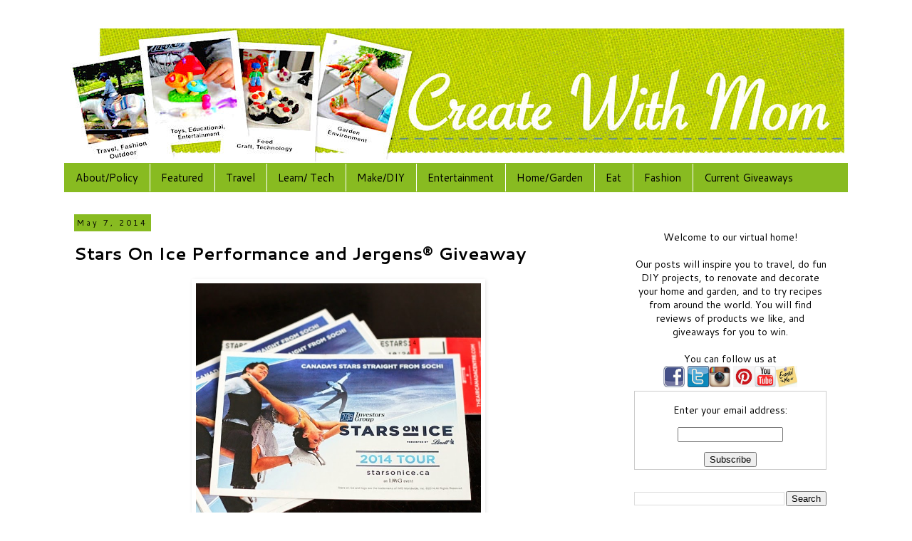

--- FILE ---
content_type: text/html; charset=UTF-8
request_url: https://www.createwithmom.com/2014/05/stars-on-ice-performance-and-jergens.html
body_size: 31902
content:
<!DOCTYPE html>
<html class='v2' dir='ltr' xmlns='http://www.w3.org/1999/xhtml' xmlns:b='http://www.google.com/2005/gml/b' xmlns:data='http://www.google.com/2005/gml/data' xmlns:expr='http://www.google.com/2005/gml/expr'>
<head>
<link href='https://www.blogger.com/static/v1/widgets/335934321-css_bundle_v2.css' rel='stylesheet' type='text/css'/>
<!-- Google tag (gtag.js) -->
<script async='async' src='https://www.googletagmanager.com/gtag/js?id=G-BRNBVZ1MF4'></script>
<script>
  window.dataLayer = window.dataLayer || [];
  function gtag(){dataLayer.push(arguments);}
  gtag('js', new Date());

  gtag('config', 'G-BRNBVZ1MF4');
</script>
<!-- Global site tag (gtag.js) - Google Analytics -->
<script async='async' src='https://www.googletagmanager.com/gtag/js?id=UA-24538516-1'></script>
<script>
  window.dataLayer = window.dataLayer || [];
  function gtag(){dataLayer.push(arguments);}
  gtag('js', new Date());

  gtag('config', 'UA-24538516-1');
</script>
<meta content='width=1100' name='viewport'/>
<meta content='text/html; charset=UTF-8' http-equiv='Content-Type'/>
<meta content='blogger' name='generator'/>
<link href='https://www.createwithmom.com/favicon.ico' rel='icon' type='image/x-icon'/>
<link href='https://www.createwithmom.com/2014/05/stars-on-ice-performance-and-jergens.html' rel='canonical'/>
<link rel="alternate" type="application/atom+xml" title="Create With Mom - Atom" href="https://www.createwithmom.com/feeds/posts/default" />
<link rel="alternate" type="application/rss+xml" title="Create With Mom - RSS" href="https://www.createwithmom.com/feeds/posts/default?alt=rss" />
<link rel="service.post" type="application/atom+xml" title="Create With Mom - Atom" href="https://www.blogger.com/feeds/5297940900230467477/posts/default" />

<link rel="alternate" type="application/atom+xml" title="Create With Mom - Atom" href="https://www.createwithmom.com/feeds/793822711461875105/comments/default" />
<!--Can't find substitution for tag [blog.ieCssRetrofitLinks]-->
<link href='https://blogger.googleusercontent.com/img/b/R29vZ2xl/AVvXsEg_p7kXKYWOJPgakW6b73lhfvhhvGfAVW2-0ETx4wuNEkiTenInqTy6Drf2Lt3wq90cwbvxM3Dz0e867M20MHJC8bxLPeX2qlslGj8NkLs7laPlmK3XPaj8ObmrfqZduCwTVkuMgIUB6mYx/s1600/jergensstarsonicewtmk.JPG' rel='image_src'/>
<meta content='https://www.createwithmom.com/2014/05/stars-on-ice-performance-and-jergens.html' property='og:url'/>
<meta content='Stars On Ice Performance and Jergens® Giveaway' property='og:title'/>
<meta content='Lifestyle family blog based in Toronto, Ontario. The posts are about travel, crafts, DIY, gardening, food, fashion, events, reviews, and giveaways.' property='og:description'/>
<meta content='https://blogger.googleusercontent.com/img/b/R29vZ2xl/AVvXsEg_p7kXKYWOJPgakW6b73lhfvhhvGfAVW2-0ETx4wuNEkiTenInqTy6Drf2Lt3wq90cwbvxM3Dz0e867M20MHJC8bxLPeX2qlslGj8NkLs7laPlmK3XPaj8ObmrfqZduCwTVkuMgIUB6mYx/w1200-h630-p-k-no-nu/jergensstarsonicewtmk.JPG' property='og:image'/>
<title>Create With Mom: Stars On Ice Performance and Jergens&#174; Giveaway</title>
<style type='text/css'>@font-face{font-family:'Cantarell';font-style:normal;font-weight:400;font-display:swap;src:url(//fonts.gstatic.com/s/cantarell/v18/B50NF7ZDq37KMUvlO015gqJrPqySLbYf.woff2)format('woff2');unicode-range:U+0100-02BA,U+02BD-02C5,U+02C7-02CC,U+02CE-02D7,U+02DD-02FF,U+0304,U+0308,U+0329,U+1D00-1DBF,U+1E00-1E9F,U+1EF2-1EFF,U+2020,U+20A0-20AB,U+20AD-20C0,U+2113,U+2C60-2C7F,U+A720-A7FF;}@font-face{font-family:'Cantarell';font-style:normal;font-weight:400;font-display:swap;src:url(//fonts.gstatic.com/s/cantarell/v18/B50NF7ZDq37KMUvlO015jKJrPqySLQ.woff2)format('woff2');unicode-range:U+0000-00FF,U+0131,U+0152-0153,U+02BB-02BC,U+02C6,U+02DA,U+02DC,U+0304,U+0308,U+0329,U+2000-206F,U+20AC,U+2122,U+2191,U+2193,U+2212,U+2215,U+FEFF,U+FFFD;}@font-face{font-family:'Cantarell';font-style:normal;font-weight:700;font-display:swap;src:url(//fonts.gstatic.com/s/cantarell/v18/B50IF7ZDq37KMUvlO01xN4d-HY6fB4wWgEHB.woff2)format('woff2');unicode-range:U+0100-02BA,U+02BD-02C5,U+02C7-02CC,U+02CE-02D7,U+02DD-02FF,U+0304,U+0308,U+0329,U+1D00-1DBF,U+1E00-1E9F,U+1EF2-1EFF,U+2020,U+20A0-20AB,U+20AD-20C0,U+2113,U+2C60-2C7F,U+A720-A7FF;}@font-face{font-family:'Cantarell';font-style:normal;font-weight:700;font-display:swap;src:url(//fonts.gstatic.com/s/cantarell/v18/B50IF7ZDq37KMUvlO01xN4d-E46fB4wWgA.woff2)format('woff2');unicode-range:U+0000-00FF,U+0131,U+0152-0153,U+02BB-02BC,U+02C6,U+02DA,U+02DC,U+0304,U+0308,U+0329,U+2000-206F,U+20AC,U+2122,U+2191,U+2193,U+2212,U+2215,U+FEFF,U+FFFD;}</style>
<style id='page-skin-1' type='text/css'><!--
/*
-----------------------------------------------
Blogger Template Style
Name:     Simple
Designer: Blogger
URL:      www.blogger.com
----------------------------------------------- */
/* Variable definitions
====================
<Variable name="keycolor" description="Main Color" type="color" default="#66bbdd"/>
<Group description="Page Text" selector="body">
<Variable name="body.font" description="Font" type="font"
default="normal normal 12px Arial, Tahoma, Helvetica, FreeSans, sans-serif"/>
<Variable name="body.text.color" description="Text Color" type="color" default="#222222"/>
</Group>
<Group description="Backgrounds" selector=".body-fauxcolumns-outer">
<Variable name="body.background.color" description="Outer Background" type="color" default="#66bbdd"/>
<Variable name="content.background.color" description="Main Background" type="color" default="#ffffff"/>
<Variable name="header.background.color" description="Header Background" type="color" default="transparent"/>
</Group>
<Group description="Links" selector=".main-outer">
<Variable name="link.color" description="Link Color" type="color" default="#2288bb"/>
<Variable name="link.visited.color" description="Visited Color" type="color" default="#888888"/>
<Variable name="link.hover.color" description="Hover Color" type="color" default="#33aaff"/>
</Group>
<Group description="Blog Title" selector=".header h1">
<Variable name="header.font" description="Font" type="font"
default="normal normal 60px Arial, Tahoma, Helvetica, FreeSans, sans-serif"/>
<Variable name="header.text.color" description="Title Color" type="color" default="#3399bb" />
</Group>
<Group description="Blog Description" selector=".header .description">
<Variable name="description.text.color" description="Description Color" type="color"
default="#777777" />
</Group>
<Group description="Tabs Text" selector=".tabs-inner .widget li a">
<Variable name="tabs.font" description="Font" type="font"
default="normal normal 14px Arial, Tahoma, Helvetica, FreeSans, sans-serif"/>
<Variable name="tabs.text.color" description="Text Color" type="color" default="#999999"/>
<Variable name="tabs.selected.text.color" description="Selected Color" type="color" default="#000000"/>
</Group>
<Group description="Tabs Background" selector=".tabs-outer .PageList">
<Variable name="tabs.background.color" description="Background Color" type="color" default="#f5f5f5"/>
<Variable name="tabs.selected.background.color" description="Selected Color" type="color" default="#eeeeee"/>
</Group>
<Group description="Post Title" selector="h3.post-title, .comments h4">
<Variable name="post.title.font" description="Font" type="font"
default="normal normal 22px Arial, Tahoma, Helvetica, FreeSans, sans-serif"/>
</Group>
<Group description="Date Header" selector=".date-header">
<Variable name="date.header.color" description="Text Color" type="color"
default="#000000"/>
<Variable name="date.header.background.color" description="Background Color" type="color"
default="transparent"/>
<Variable name="date.header.font" description="Text Font" type="font"
default="normal bold 11px Arial, Tahoma, Helvetica, FreeSans, sans-serif"/>
<Variable name="date.header.padding" description="Date Header Padding" type="string" default="inherit"/>
<Variable name="date.header.letterspacing" description="Date Header Letter Spacing" type="string" default="inherit"/>
<Variable name="date.header.margin" description="Date Header Margin" type="string" default="inherit"/>
</Group>
<Group description="Post Footer" selector=".post-footer">
<Variable name="post.footer.text.color" description="Text Color" type="color" default="#666666"/>
<Variable name="post.footer.background.color" description="Background Color" type="color"
default="#f9f9f9"/>
<Variable name="post.footer.border.color" description="Shadow Color" type="color" default="#eeeeee"/>
</Group>
<Group description="Gadgets" selector="h2">
<Variable name="widget.title.font" description="Title Font" type="font"
default="normal bold 11px Arial, Tahoma, Helvetica, FreeSans, sans-serif"/>
<Variable name="widget.title.text.color" description="Title Color" type="color" default="#000000"/>
<Variable name="widget.alternate.text.color" description="Alternate Color" type="color" default="#999999"/>
</Group>
<Group description="Images" selector=".main-inner">
<Variable name="image.background.color" description="Background Color" type="color" default="#ffffff"/>
<Variable name="image.border.color" description="Border Color" type="color" default="#eeeeee"/>
<Variable name="image.text.color" description="Caption Text Color" type="color" default="#000000"/>
</Group>
<Group description="Accents" selector=".content-inner">
<Variable name="body.rule.color" description="Separator Line Color" type="color" default="#eeeeee"/>
<Variable name="tabs.border.color" description="Tabs Border Color" type="color" default="#ffffff"/>
</Group>
<Variable name="body.background" description="Body Background" type="background"
color="#ffffff" default="$(color) none repeat scroll top left"/>
<Variable name="body.background.override" description="Body Background Override" type="string" default=""/>
<Variable name="body.background.gradient.cap" description="Body Gradient Cap" type="url"
default="url(https://resources.blogblog.com/blogblog/data/1kt/simple/gradients_light.png)"/>
<Variable name="body.background.gradient.tile" description="Body Gradient Tile" type="url"
default="url(https://resources.blogblog.com/blogblog/data/1kt/simple/body_gradient_tile_light.png)"/>
<Variable name="content.background.color.selector" description="Content Background Color Selector" type="string" default=".content-inner"/>
<Variable name="content.padding" description="Content Padding" type="length" default="10px" min="0" max="100px"/>
<Variable name="content.padding.horizontal" description="Content Horizontal Padding" type="length" default="10px" min="0" max="100px"/>
<Variable name="content.shadow.spread" description="Content Shadow Spread" type="length" default="40px" min="0" max="100px"/>
<Variable name="content.shadow.spread.webkit" description="Content Shadow Spread (WebKit)" type="length" default="5px" min="0" max="100px"/>
<Variable name="content.shadow.spread.ie" description="Content Shadow Spread (IE)" type="length" default="10px" min="0" max="100px"/>
<Variable name="main.border.width" description="Main Border Width" type="length" default="0" min="0" max="10px"/>
<Variable name="header.background.gradient" description="Header Gradient" type="url" default="none"/>
<Variable name="header.shadow.offset.left" description="Header Shadow Offset Left" type="length" default="-1px" min="-50px" max="50px"/>
<Variable name="header.shadow.offset.top" description="Header Shadow Offset Top" type="length" default="-1px" min="-50px" max="50px"/>
<Variable name="header.shadow.spread" description="Header Shadow Spread" type="length" default="1px" min="0" max="100px"/>
<Variable name="header.padding" description="Header Padding" type="length" default="30px" min="0" max="100px"/>
<Variable name="header.border.size" description="Header Border Size" type="length" default="1px" min="0" max="10px"/>
<Variable name="header.bottom.border.size" description="Header Bottom Border Size" type="length" default="1px" min="0" max="10px"/>
<Variable name="header.border.horizontalsize" description="Header Horizontal Border Size" type="length" default="0" min="0" max="10px"/>
<Variable name="description.text.size" description="Description Text Size" type="string" default="140%"/>
<Variable name="tabs.margin.top" description="Tabs Margin Top" type="length" default="0" min="0" max="100px"/>
<Variable name="tabs.margin.side" description="Tabs Side Margin" type="length" default="30px" min="0" max="100px"/>
<Variable name="tabs.background.gradient" description="Tabs Background Gradient" type="url"
default="url(https://resources.blogblog.com/blogblog/data/1kt/simple/gradients_light.png)"/>
<Variable name="tabs.border.width" description="Tabs Border Width" type="length" default="1px" min="0" max="10px"/>
<Variable name="tabs.bevel.border.width" description="Tabs Bevel Border Width" type="length" default="1px" min="0" max="10px"/>
<Variable name="post.margin.bottom" description="Post Bottom Margin" type="length" default="25px" min="0" max="100px"/>
<Variable name="image.border.small.size" description="Image Border Small Size" type="length" default="2px" min="0" max="10px"/>
<Variable name="image.border.large.size" description="Image Border Large Size" type="length" default="5px" min="0" max="10px"/>
<Variable name="page.width.selector" description="Page Width Selector" type="string" default=".region-inner"/>
<Variable name="page.width" description="Page Width" type="string" default="auto"/>
<Variable name="main.section.margin" description="Main Section Margin" type="length" default="15px" min="0" max="100px"/>
<Variable name="main.padding" description="Main Padding" type="length" default="15px" min="0" max="100px"/>
<Variable name="main.padding.top" description="Main Padding Top" type="length" default="30px" min="0" max="100px"/>
<Variable name="main.padding.bottom" description="Main Padding Bottom" type="length" default="30px" min="0" max="100px"/>
<Variable name="paging.background"
color="#ffffff"
description="Background of blog paging area" type="background"
default="transparent none no-repeat scroll top center"/>
<Variable name="footer.bevel" description="Bevel border length of footer" type="length" default="0" min="0" max="10px"/>
<Variable name="mobile.background.overlay" description="Mobile Background Overlay" type="string"
default="transparent none repeat scroll top left"/>
<Variable name="mobile.background.size" description="Mobile Background Size" type="string" default="auto"/>
<Variable name="mobile.button.color" description="Mobile Button Color" type="color" default="#ffffff" />
<Variable name="startSide" description="Side where text starts in blog language" type="automatic" default="left"/>
<Variable name="endSide" description="Side where text ends in blog language" type="automatic" default="right"/>
*/
/* Content
----------------------------------------------- */
body {
font: normal normal 14px Cantarell;
color: #000000;
background: #ffffff none repeat scroll top left;
padding: 0 0 0 0;
}
html body .region-inner {
min-width: 0;
max-width: 100%;
width: auto;
}
h2 {
font-size: 22px;
}
a:link {
text-decoration:none;
color: #445d10;
}
a:visited {
text-decoration:none;
color: #ff0000;
}
a:hover {
text-decoration:underline;
color: #445d10;
}
.body-fauxcolumn-outer .fauxcolumn-inner {
background: transparent none repeat scroll top left;
_background-image: none;
}
.body-fauxcolumn-outer .cap-top {
position: absolute;
z-index: 1;
height: 400px;
width: 100%;
}
.body-fauxcolumn-outer .cap-top .cap-left {
width: 100%;
background: transparent none repeat-x scroll top left;
_background-image: none;
}
.content-outer {
-moz-box-shadow: 0 0 0 rgba(0, 0, 0, .15);
-webkit-box-shadow: 0 0 0 rgba(0, 0, 0, .15);
-goog-ms-box-shadow: 0 0 0 #333333;
box-shadow: 0 0 0 rgba(0, 0, 0, .15);
margin-bottom: 1px;
}
.content-inner {
padding: 10px 40px;
}
.content-inner {
background-color: #ffffff;
}
/* Header
----------------------------------------------- */
.header-outer {
background: #ffffff none repeat-x scroll 0 -400px;
_background-image: none;
}
.Header h1 {
font: normal normal 40px Cantarell;
color: #000000;
text-shadow: 0 0 0 rgba(0, 0, 0, .2);
}
.Header h1 a {
color: #000000;
}
.Header .description {
font-size: 18px;
color: #000000;
}
.header-inner .Header .titlewrapper {
padding: 22px 0;
}
.header-inner .Header .descriptionwrapper {
padding: 0 0;
}
/* Tabs
----------------------------------------------- */
.tabs-inner .section:first-child {
border-top: 0 solid #88bb21;
}
.tabs-inner .section:first-child ul {
margin-top: -1px;
border-top: 1px solid #88bb21;
border-left: 1px solid #88bb21;
border-right: 1px solid #88bb21;
}
.tabs-inner .widget ul {
background: #88bb21 none repeat-x scroll 0 -800px;
_background-image: none;
border-bottom: 1px solid #88bb21;
margin-top: 0;
margin-left: -30px;
margin-right: -30px;
}
.tabs-inner .widget li a {
display: inline-block;
padding: .6em 1em;
font: normal normal 15px Cantarell;
color: #000000;
border-left: 1px solid #ffffff;
border-right: 1px solid #88bb21;
}
.tabs-inner .widget li:first-child a {
border-left: none;
}
.tabs-inner .widget li.selected a, .tabs-inner .widget li a:hover {
color: #000000;
background-color: #ffffff;
text-decoration: none;
}
/* Columns
----------------------------------------------- */
.main-outer {
border-top: 0 solid #ffffff;
}
.fauxcolumn-left-outer .fauxcolumn-inner {
border-right: 1px solid #ffffff;
}
.fauxcolumn-right-outer .fauxcolumn-inner {
border-left: 1px solid #ffffff;
}
/* Headings
----------------------------------------------- */
div.widget > h2,
div.widget h2.title {
margin: 0 0 1em 0;
font: normal bold 14px Cantarell;
color: #000000;
}
/* Widgets
----------------------------------------------- */
.widget .zippy {
color: #000000;
text-shadow: 2px 2px 1px rgba(0, 0, 0, .1);
}
.widget .popular-posts ul {
list-style: none;
}
/* Posts
----------------------------------------------- */
h2.date-header {
font: normal normal 11px Cantarell;
}
.date-header span {
background-color: #88bb21;
color: #000000;
padding: 0.4em;
letter-spacing: 3px;
margin: inherit;
}
.main-inner {
padding-top: 35px;
padding-bottom: 65px;
}
.main-inner .column-center-inner {
padding: 0 0;
}
.main-inner .column-center-inner .section {
margin: 0 1em;
}
.post {
margin: 0 0 45px 0;
}
h3.post-title, .comments h4 {
font: normal bold 24px Cantarell;
margin: .75em 0 0;
}
.post-body {
font-size: 110%;
line-height: 1.4;
position: relative;
}
.post-body img, .post-body .tr-caption-container, .Profile img, .Image img,
.BlogList .item-thumbnail img {
padding: 2px;
background: #ffffff;
border: 1px solid #ffffff;
-moz-box-shadow: 1px 1px 5px rgba(0, 0, 0, .1);
-webkit-box-shadow: 1px 1px 5px rgba(0, 0, 0, .1);
box-shadow: 1px 1px 5px rgba(0, 0, 0, .1);
}
.post-body img, .post-body .tr-caption-container {
padding: 5px;
}
.post-body .tr-caption-container {
color: #000000;
}
.post-body .tr-caption-container img {
padding: 0;
background: transparent;
border: none;
-moz-box-shadow: 0 0 0 rgba(0, 0, 0, .1);
-webkit-box-shadow: 0 0 0 rgba(0, 0, 0, .1);
box-shadow: 0 0 0 rgba(0, 0, 0, .1);
}
.post-header {
margin: 0 0 1.5em;
line-height: 1.6;
font-size: 90%;
}
.post-footer {
margin: 20px -2px 0;
padding: 5px 10px;
color: #666666;
background-color: #ffffff;
border-bottom: 1px solid #88bb21;
line-height: 1.6;
font-size: 90%;
}
#comments .comment-author {
padding-top: 1.5em;
border-top: 1px solid #ffffff;
background-position: 0 1.5em;
}
#comments .comment-author:first-child {
padding-top: 0;
border-top: none;
}
.avatar-image-container {
margin: .2em 0 0;
}
#comments .avatar-image-container img {
border: 1px solid #ffffff;
}
/* Comments
----------------------------------------------- */
.comments .comments-content .icon.blog-author {
background-repeat: no-repeat;
background-image: url([data-uri]);
}
.comments .comments-content .loadmore a {
border-top: 1px solid #000000;
border-bottom: 1px solid #000000;
}
.comments .comment-thread.inline-thread {
background-color: #ffffff;
}
.comments .continue {
border-top: 2px solid #000000;
}
/* Accents
---------------------------------------------- */
.section-columns td.columns-cell {
border-left: 1px solid #ffffff;
}
.blog-pager {
background: transparent url(//www.blogblog.com/1kt/simple/paging_dot.png) repeat-x scroll top center;
}
.blog-pager-older-link, .home-link,
.blog-pager-newer-link {
background-color: #ffffff;
padding: 5px;
}
.footer-outer {
border-top: 1px dashed #bbbbbb;
}
/* Mobile
----------------------------------------------- */
body.mobile  {
background-size: auto;
}
.mobile .body-fauxcolumn-outer {
background: transparent none repeat scroll top left;
}
.mobile .body-fauxcolumn-outer .cap-top {
background-size: 100% auto;
}
.mobile .content-outer {
-webkit-box-shadow: 0 0 3px rgba(0, 0, 0, .15);
box-shadow: 0 0 3px rgba(0, 0, 0, .15);
}
.mobile .tabs-inner .widget ul {
margin-left: 0;
margin-right: 0;
}
.mobile .post {
margin: 0;
}
.mobile .main-inner .column-center-inner .section {
margin: 0;
}
.mobile .date-header span {
padding: 0.1em 10px;
margin: 0 -10px;
}
.mobile h3.post-title {
margin: 0;
}
.mobile .blog-pager {
background: transparent none no-repeat scroll top center;
}
.mobile .footer-outer {
border-top: none;
}
.mobile .main-inner, .mobile .footer-inner {
background-color: #ffffff;
}
.mobile-index-contents {
color: #000000;
}
.mobile-link-button {
background-color: #445d10;
}
.mobile-link-button a:link, .mobile-link-button a:visited {
color: #ffffff;
}
.mobile .tabs-inner .section:first-child {
border-top: none;
}
.mobile .tabs-inner .PageList .widget-content {
background-color: #ffffff;
color: #000000;
border-top: 1px solid #88bb21;
border-bottom: 1px solid #88bb21;
}
.mobile .tabs-inner .PageList .widget-content .pagelist-arrow {
border-left: 1px solid #88bb21;
}
#ContactForm1{display: none!important;}
--></style>
<style id='template-skin-1' type='text/css'><!--
body {
min-width: 1180px;
}
.content-outer, .content-fauxcolumn-outer, .region-inner {
min-width: 1180px;
max-width: 1180px;
_width: 1180px;
}
.main-inner .columns {
padding-left: 0;
padding-right: 330px;
}
.main-inner .fauxcolumn-center-outer {
left: 0;
right: 330px;
/* IE6 does not respect left and right together */
_width: expression(this.parentNode.offsetWidth -
parseInt("0") -
parseInt("330px") + 'px');
}
.main-inner .fauxcolumn-left-outer {
width: 0;
}
.main-inner .fauxcolumn-right-outer {
width: 330px;
}
.main-inner .column-left-outer {
width: 0;
right: 100%;
margin-left: -0;
}
.main-inner .column-right-outer {
width: 330px;
margin-right: -330px;
}
#layout {
min-width: 0;
}
#layout .content-outer {
min-width: 0;
width: 800px;
}
#layout .region-inner {
min-width: 0;
width: auto;
}
--></style>
<!-- Google tag (gtag.js) -->
<script async='true' src='https://www.googletagmanager.com/gtag/js?id=G-BRNBVZ1MF4'></script>
<script>
        window.dataLayer = window.dataLayer || [];
        function gtag(){dataLayer.push(arguments);}
        gtag('js', new Date());
        gtag('config', 'G-BRNBVZ1MF4');
      </script>
<!-- Google Tag Manager for Collective Bias -->
<script type='text/javascript'>
dataLayerCBias = [{
	'trackingID':'UA-52101084-5',
	'javaScriptVersion':'analytics.js',
	'homePageURL':'https://www.createwithmom.com'
}];
</script>
<noscript><iframe height='0' src='//www.googletagmanager.com/ns.html?id=GTM-PBN79J' style='display:none;visibility:hidden' width='0'></iframe></noscript>
<script type='text/javascript'>/*<![CDATA[*/(function(w,d,s,l,i){w[l]=w[l]||[];
w[l].push({'gtm.start':new Date().getTime(),event:'gtm.js'});
var f=d.getElementsByTagName(s)[0],j=d.createElement(s),dl=l!='dataLayer'?'&l='+l:'';
j.async=true;j.src='//www.googletagmanager.com/gtm.js?id='+i+dl;
f.parentNode.insertBefore(j,f);})(window,document,'script','dataLayerCBias','GTM-PBN79J');
/*]]>*/</script>
<!-- End Google Tag Manager -->
<link href='https://www.blogger.com/dyn-css/authorization.css?targetBlogID=5297940900230467477&amp;zx=3e4aaa05-f46b-4e12-8886-a81e8fe410aa' media='none' onload='if(media!=&#39;all&#39;)media=&#39;all&#39;' rel='stylesheet'/><noscript><link href='https://www.blogger.com/dyn-css/authorization.css?targetBlogID=5297940900230467477&amp;zx=3e4aaa05-f46b-4e12-8886-a81e8fe410aa' rel='stylesheet'/></noscript>
<meta name='google-adsense-platform-account' content='ca-host-pub-1556223355139109'/>
<meta name='google-adsense-platform-domain' content='blogspot.com'/>

<!-- data-ad-client=ca-pub-9148978966349440 -->

</head>
<body class='loading'>
<div class='navbar no-items section' id='navbar' name='Navbar'>
</div>
<div class='body-fauxcolumns'>
<div class='fauxcolumn-outer body-fauxcolumn-outer'>
<div class='cap-top'>
<div class='cap-left'></div>
<div class='cap-right'></div>
</div>
<div class='fauxborder-left'>
<div class='fauxborder-right'></div>
<div class='fauxcolumn-inner'>
</div>
</div>
<div class='cap-bottom'>
<div class='cap-left'></div>
<div class='cap-right'></div>
</div>
</div>
</div>
<div class='content'>
<div class='content-fauxcolumns'>
<div class='fauxcolumn-outer content-fauxcolumn-outer'>
<div class='cap-top'>
<div class='cap-left'></div>
<div class='cap-right'></div>
</div>
<div class='fauxborder-left'>
<div class='fauxborder-right'></div>
<div class='fauxcolumn-inner'>
</div>
</div>
<div class='cap-bottom'>
<div class='cap-left'></div>
<div class='cap-right'></div>
</div>
</div>
</div>
<div class='content-outer'>
<div class='content-cap-top cap-top'>
<div class='cap-left'></div>
<div class='cap-right'></div>
</div>
<div class='fauxborder-left content-fauxborder-left'>
<div class='fauxborder-right content-fauxborder-right'></div>
<div class='content-inner'>
<header>
<div class='header-outer'>
<div class='header-cap-top cap-top'>
<div class='cap-left'></div>
<div class='cap-right'></div>
</div>
<div class='fauxborder-left header-fauxborder-left'>
<div class='fauxborder-right header-fauxborder-right'></div>
<div class='region-inner header-inner'>
<div class='header section' id='header' name='Header'><div class='widget Header' data-version='1' id='Header1'>
<div id='header-inner'>
<a href='https://www.createwithmom.com/' style='display: block'>
<img alt='Create With Mom' height='190px; ' id='Header1_headerimg' src='https://blogger.googleusercontent.com/img/b/R29vZ2xl/AVvXsEgZObp1QYIPKCmAOvJWX4jIlH3RuxDuUxs8TmI57cwJjrh4S9o0gr6o5G8sroS8-fonbz71wlKZBuyin5WD0tJ2TkOWKEyIyZqg9u7cHqn1ww4n9EzhxzjSwiOAR3N6SuLINSQ7pPX1UWkN/s1600-r/createwithmom+header+september+2015+savoy+ltefont.jpg' style='display: block' width='1100px; '/>
</a>
</div>
</div></div>
</div>
</div>
<div class='header-cap-bottom cap-bottom'>
<div class='cap-left'></div>
<div class='cap-right'></div>
</div>
</div>
</header>
<div class='tabs-outer'>
<div class='tabs-cap-top cap-top'>
<div class='cap-left'></div>
<div class='cap-right'></div>
</div>
<div class='fauxborder-left tabs-fauxborder-left'>
<div class='fauxborder-right tabs-fauxborder-right'></div>
<div class='region-inner tabs-inner'>
<div class='tabs section' id='crosscol' name='Cross-Column'><div class='widget PageList' data-version='1' id='PageList1'>
<div class='widget-content'>
<ul>
<li>
<a href='https://www.createwithmom.com/p/about-and-copyright.html'>About/Policy</a>
</li>
<li>
<a href='https://www.createwithmom.com/p/featured-reviews.html'>Featured</a>
</li>
<li>
<a href='https://www.createwithmom.com/p/places-travelled.html'>Travel    </a>
</li>
<li>
<a href='https://www.createwithmom.com/p/parenting.html'>Learn/ Tech</a>
</li>
<li>
<a href='https://www.createwithmom.com/p/arts-and-crafts.html'>Make/DIY</a>
</li>
<li>
<a href='https://www.createwithmom.com/p/entertainment.html'>Entertainment </a>
</li>
<li>
<a href='https://www.createwithmom.com/p/gardening.html'>Home/Garden </a>
</li>
<li>
<a href='https://www.createwithmom.com/p/food-we-made.html'>Eat </a>
</li>
<li>
<a href='https://www.createwithmom.com/p/homegarden.html'>Fashion</a>
</li>
<li>
<a href='https://www.createwithmom.com/p/current-giveaways.html'>Current Giveaways  </a>
</li>
</ul>
<div class='clear'></div>
</div>
</div></div>
<div class='tabs no-items section' id='crosscol-overflow' name='Cross-Column 2'></div>
</div>
</div>
<div class='tabs-cap-bottom cap-bottom'>
<div class='cap-left'></div>
<div class='cap-right'></div>
</div>
</div>
<div class='main-outer'>
<div class='main-cap-top cap-top'>
<div class='cap-left'></div>
<div class='cap-right'></div>
</div>
<div class='fauxborder-left main-fauxborder-left'>
<div class='fauxborder-right main-fauxborder-right'></div>
<div class='region-inner main-inner'>
<div class='columns fauxcolumns'>
<div class='fauxcolumn-outer fauxcolumn-center-outer'>
<div class='cap-top'>
<div class='cap-left'></div>
<div class='cap-right'></div>
</div>
<div class='fauxborder-left'>
<div class='fauxborder-right'></div>
<div class='fauxcolumn-inner'>
</div>
</div>
<div class='cap-bottom'>
<div class='cap-left'></div>
<div class='cap-right'></div>
</div>
</div>
<div class='fauxcolumn-outer fauxcolumn-left-outer'>
<div class='cap-top'>
<div class='cap-left'></div>
<div class='cap-right'></div>
</div>
<div class='fauxborder-left'>
<div class='fauxborder-right'></div>
<div class='fauxcolumn-inner'>
</div>
</div>
<div class='cap-bottom'>
<div class='cap-left'></div>
<div class='cap-right'></div>
</div>
</div>
<div class='fauxcolumn-outer fauxcolumn-right-outer'>
<div class='cap-top'>
<div class='cap-left'></div>
<div class='cap-right'></div>
</div>
<div class='fauxborder-left'>
<div class='fauxborder-right'></div>
<div class='fauxcolumn-inner'>
</div>
</div>
<div class='cap-bottom'>
<div class='cap-left'></div>
<div class='cap-right'></div>
</div>
</div>
<!-- corrects IE6 width calculation -->
<div class='columns-inner'>
<div class='column-center-outer'>
<div class='column-center-inner'>
<div class='main section' id='main' name='Main'><div class='widget Blog' data-version='1' id='Blog1'>
<div class='blog-posts hfeed'>

          <div class="date-outer">
        
<h2 class='date-header'><span>May 7, 2014</span></h2>

          <div class="date-posts">
        
<div class='post-outer'>
<div class='post hentry' itemprop='blogPost' itemscope='itemscope' itemtype='http://schema.org/BlogPosting'>
<meta content='https://blogger.googleusercontent.com/img/b/R29vZ2xl/AVvXsEg_p7kXKYWOJPgakW6b73lhfvhhvGfAVW2-0ETx4wuNEkiTenInqTy6Drf2Lt3wq90cwbvxM3Dz0e867M20MHJC8bxLPeX2qlslGj8NkLs7laPlmK3XPaj8ObmrfqZduCwTVkuMgIUB6mYx/s1600/jergensstarsonicewtmk.JPG' itemprop='image_url'/>
<meta content='5297940900230467477' itemprop='blogId'/>
<meta content='793822711461875105' itemprop='postId'/>
<a name='793822711461875105'></a>
<h3 class='post-title entry-title' itemprop='name'>
Stars On Ice Performance and Jergens&#174; Giveaway
</h3>
<div class='post-header'>
<div class='post-header-line-1'></div>
</div>
<div class='post-body entry-content' id='post-body-793822711461875105' itemprop='description articleBody'>
<div dir="ltr" style="text-align: left;" trbidi="on">
<div class="separator" style="clear: both; text-align: center;">
<a href="https://blogger.googleusercontent.com/img/b/R29vZ2xl/AVvXsEg_p7kXKYWOJPgakW6b73lhfvhhvGfAVW2-0ETx4wuNEkiTenInqTy6Drf2Lt3wq90cwbvxM3Dz0e867M20MHJC8bxLPeX2qlslGj8NkLs7laPlmK3XPaj8ObmrfqZduCwTVkuMgIUB6mYx/s1600/jergensstarsonicewtmk.JPG" imageanchor="1" style="margin-left: 1em; margin-right: 1em;"><span style="font-family: Trebuchet MS, sans-serif; font-size: large;"><img border="0" height="400" src="https://blogger.googleusercontent.com/img/b/R29vZ2xl/AVvXsEg_p7kXKYWOJPgakW6b73lhfvhhvGfAVW2-0ETx4wuNEkiTenInqTy6Drf2Lt3wq90cwbvxM3Dz0e867M20MHJC8bxLPeX2qlslGj8NkLs7laPlmK3XPaj8ObmrfqZduCwTVkuMgIUB6mYx/s1600/jergensstarsonicewtmk.JPG" width="400" /></span></a></div>
<div style="text-align: justify;">
<span style="font-family: Trebuchet MS, sans-serif; font-size: large;">We were excited to watch the&nbsp;world&#8217;s premier figure skating production&nbsp;<i>Stars on Ice</i>&nbsp;at the Air Canada Centre the beginning of this month. We were also invited to meet the stars at the after party and took a moment to congratulate the&nbsp;Team for their wonderful job in Sochi, Russia.&nbsp;<span style="text-align: center;">The dance performances, songs, costumes, lights kept us entertained and excited, just like </span><a href="http://www.createwithmom.com/2013/04/our-fabulous-experience-watching-stars.html" style="text-align: center;">last year's performance</a><span style="text-align: center;">. Here are some pictures for you :)</span></span><br />
<a name="more"></a></div>
<div style="text-align: center;">
<div class="separator" style="clear: both; text-align: center;">
<a href="https://blogger.googleusercontent.com/img/b/R29vZ2xl/AVvXsEg3PrfrnSHBkhjDbx_7TU136wvHtY2srrw-qh_uT0R68xx1mpPqsAo7AArojOuVQ-RcffvDRJXIGX7BMlnTbHenJyAdB7k3M5R0LPrxWfFM3z8CTQQfUgP1dkfexkyhuNZjd-BlwhnOYAst/s1600/stars+on+ice+2014wtmk.JPG" imageanchor="1" style="margin-left: 1em; margin-right: 1em;"><span style="font-family: Trebuchet MS, sans-serif; font-size: large;"><img border="0" height="375" src="https://blogger.googleusercontent.com/img/b/R29vZ2xl/AVvXsEg3PrfrnSHBkhjDbx_7TU136wvHtY2srrw-qh_uT0R68xx1mpPqsAo7AArojOuVQ-RcffvDRJXIGX7BMlnTbHenJyAdB7k3M5R0LPrxWfFM3z8CTQQfUgP1dkfexkyhuNZjd-BlwhnOYAst/s1600/stars+on+ice+2014wtmk.JPG" width="400" /></span></a></div>
<span style="font-family: Trebuchet MS, sans-serif; font-size: large;">The end of the performance</span><br />
<div class="separator" style="clear: both; text-align: center;">
<a href="https://blogger.googleusercontent.com/img/b/R29vZ2xl/AVvXsEiYoIaC93BRnFOUd_5IFXdmPZ2V7PeS_bYryHjeG1SIRUaIwknsgBGB9qy1hTE1odh2fw2LhsU35defP1Ha9GX_5el8-dduQYyoILfl4HiJE6sYF9SIUa-WZd3umQwvqxoeTWsbh2OOCAAe/s1600/staronicegroupwtmk.JPG" imageanchor="1" style="margin-left: 1em; margin-right: 1em;"><span style="font-family: Trebuchet MS, sans-serif; font-size: large;"><img border="0" height="400" src="https://blogger.googleusercontent.com/img/b/R29vZ2xl/AVvXsEiYoIaC93BRnFOUd_5IFXdmPZ2V7PeS_bYryHjeG1SIRUaIwknsgBGB9qy1hTE1odh2fw2LhsU35defP1Ha9GX_5el8-dduQYyoILfl4HiJE6sYF9SIUa-WZd3umQwvqxoeTWsbh2OOCAAe/s1600/staronicegroupwtmk.JPG" width="398" /></span></a></div>
<span style="font-family: Trebuchet MS, sans-serif; font-size: large;">Ballerina performance on ice</span><br />
<div class="separator" style="clear: both; text-align: center;">
<a href="https://blogger.googleusercontent.com/img/b/R29vZ2xl/AVvXsEhAgibkQBQu_VdH9Cf3vbaYOdqWgTQwKYohGJsNiii3V76GMEI90pVwQs8elYJ6UmpGauRgZCjD6JmicxVWyivz30xD89xqAV8hq1jRDQU-sfIrzVdeh7qRkIX051ZTg8jrM62K1dzhpIk2/s1600/stars+on+ice+tessa+and+scottwtmk.JPG" imageanchor="1" style="margin-left: 1em; margin-right: 1em;"><span style="font-family: Trebuchet MS, sans-serif; font-size: large;"><img border="0" height="400" src="https://blogger.googleusercontent.com/img/b/R29vZ2xl/AVvXsEhAgibkQBQu_VdH9Cf3vbaYOdqWgTQwKYohGJsNiii3V76GMEI90pVwQs8elYJ6UmpGauRgZCjD6JmicxVWyivz30xD89xqAV8hq1jRDQU-sfIrzVdeh7qRkIX051ZTg8jrM62K1dzhpIk2/s1600/stars+on+ice+tessa+and+scottwtmk.JPG" width="398" /></span></a></div>
<div class="separator" style="clear: both; text-align: center;">
<span style="font-family: Trebuchet MS, sans-serif; font-size: large;">Tessa and Scott</span></div>
<div class="separator" style="clear: both; text-align: center;">
<a href="https://blogger.googleusercontent.com/img/b/R29vZ2xl/AVvXsEioIYk1r3k0G6eca_AY60aUhWSL-GDn85-um_5atjDJqv7YJw3qod8_5TjFaiPyuLU7x-41Ks6wyvRQCaQTbdT7sJKrcQy-pJ1Gw2tWvD8YtlbyaAbCobxLi3Y7p6O1xkWK3Q0fsgDzmQF1/s1600/stars+on+icegroupwtmk.JPG" imageanchor="1" style="margin-left: 1em; margin-right: 1em;"><span style="font-family: Trebuchet MS, sans-serif; font-size: large;"><img border="0" height="400" src="https://blogger.googleusercontent.com/img/b/R29vZ2xl/AVvXsEioIYk1r3k0G6eca_AY60aUhWSL-GDn85-um_5atjDJqv7YJw3qod8_5TjFaiPyuLU7x-41Ks6wyvRQCaQTbdT7sJKrcQy-pJ1Gw2tWvD8YtlbyaAbCobxLi3Y7p6O1xkWK3Q0fsgDzmQF1/s1600/stars+on+icegroupwtmk.JPG" width="400" /></span></a></div>
<div class="separator" style="clear: both; text-align: center;">
<span style="font-family: Trebuchet MS, sans-serif; font-size: large;">Boy band dance performance</span></div>
<div class="separator" style="clear: both; text-align: center;">
<a href="https://blogger.googleusercontent.com/img/b/R29vZ2xl/AVvXsEjdaMl3RFpm7jLh0M1MIHk7ZLIfk_yv7z5LRYq_PPQej3jDBlEj7olM6xNz-r03hZfyvA3ECOazUfeiMGFQyxcRyyA2Ej2JVd7rKpIfBw4it2xerdMDxz6vvCGT9vwTSMr-yMCs42Q7Nv5g/s1600/stars+on+icewtmk.JPG" imageanchor="1" style="margin-left: 1em; margin-right: 1em;"><span style="font-family: Trebuchet MS, sans-serif; font-size: large;"><img border="0" height="398" src="https://blogger.googleusercontent.com/img/b/R29vZ2xl/AVvXsEjdaMl3RFpm7jLh0M1MIHk7ZLIfk_yv7z5LRYq_PPQej3jDBlEj7olM6xNz-r03hZfyvA3ECOazUfeiMGFQyxcRyyA2Ej2JVd7rKpIfBw4it2xerdMDxz6vvCGT9vwTSMr-yMCs42Q7Nv5g/s1600/stars+on+icewtmk.JPG" width="400" /></span></a></div>
<div class="separator" style="clear: both; text-align: center;">
<span style="font-family: Trebuchet MS, sans-serif; font-size: large;">Dancing for the Bang! Bang! song</span></div>
<div class="separator" style="clear: both; text-align: center;">
<a href="https://blogger.googleusercontent.com/img/b/R29vZ2xl/AVvXsEiNnLlBcI2-sI8pX-LvU7BDK0_-eu4rDJOpYT-f031DvNcCnobkWTLxbf_ywaYSTd5N4x9LdZ66SK3ADludasgxoCfgGmIvFenWQG0k-wQ7HgChCwJJFlW9_2PcJkHRwF_pJkC4efF_YFT4/s1600/stars+onicewtmk.JPG" imageanchor="1" style="margin-left: 1em; margin-right: 1em;"><span style="font-family: Trebuchet MS, sans-serif; font-size: large;"><img border="0" height="400" src="https://blogger.googleusercontent.com/img/b/R29vZ2xl/AVvXsEiNnLlBcI2-sI8pX-LvU7BDK0_-eu4rDJOpYT-f031DvNcCnobkWTLxbf_ywaYSTd5N4x9LdZ66SK3ADludasgxoCfgGmIvFenWQG0k-wQ7HgChCwJJFlW9_2PcJkHRwF_pJkC4efF_YFT4/s1600/stars+onicewtmk.JPG" width="400" /></span></a></div>
<div class="separator" style="clear: both; text-align: center;">
<span style="font-family: Trebuchet MS, sans-serif; font-size: large;">Meagan Duhamel and Eric Radford</span></div>
<div class="separator" style="clear: both; text-align: center;">
<a href="https://blogger.googleusercontent.com/img/b/R29vZ2xl/AVvXsEgiCktM692c3-l99lrR2faKdH68kqNw2bXhsyex7OKA8JwJwXpRIwXvp0pyw9RTOKb2ReYsHusBfv1XRQ7-Fyv41fAqQ51u2AmzGy12dWQZBmm69tWrMcsSGvVAvRUTrVxupfMv909zdaCH/s1600/starson+icewtmk.JPG" imageanchor="1" style="margin-left: 1em; margin-right: 1em;"><span style="font-family: Trebuchet MS, sans-serif; font-size: large;"><img border="0" height="400" src="https://blogger.googleusercontent.com/img/b/R29vZ2xl/AVvXsEgiCktM692c3-l99lrR2faKdH68kqNw2bXhsyex7OKA8JwJwXpRIwXvp0pyw9RTOKb2ReYsHusBfv1XRQ7-Fyv41fAqQ51u2AmzGy12dWQZBmm69tWrMcsSGvVAvRUTrVxupfMv909zdaCH/s1600/starson+icewtmk.JPG" width="398" /></span></a></div>
<div class="separator" style="clear: both; text-align: center;">
<span style="font-family: Trebuchet MS, sans-serif; font-size: large;">Kurt Browning</span></div>
<div class="separator" style="clear: both; text-align: center;">
<a href="https://blogger.googleusercontent.com/img/b/R29vZ2xl/AVvXsEiYj6wyRRmF_fGm6ej52yWl5t660pYu_jUCGDoAjAShVxxBLJjYcsBVKA-UrO4EHj1vroVIhKkxC4Fsepn3Fa37SI0vdSILfkS6h9UXVD_p2KD433nwZOD0ztjjLbEYo3qxk7s7-aOnCtO1/s1600/starsonice2014wtmk.JPG" imageanchor="1" style="margin-left: 1em; margin-right: 1em;"><span style="font-family: Trebuchet MS, sans-serif; font-size: large;"><img border="0" height="346" src="https://blogger.googleusercontent.com/img/b/R29vZ2xl/AVvXsEiYj6wyRRmF_fGm6ej52yWl5t660pYu_jUCGDoAjAShVxxBLJjYcsBVKA-UrO4EHj1vroVIhKkxC4Fsepn3Fa37SI0vdSILfkS6h9UXVD_p2KD433nwZOD0ztjjLbEYo3qxk7s7-aOnCtO1/s1600/starsonice2014wtmk.JPG" width="400" /></span></a></div>
<div class="separator" style="clear: both; text-align: center;">
<span style="font-family: Trebuchet MS, sans-serif; font-size: large;">Kaitlyn Weaver and Patrick Chan</span></div>
<div class="separator" style="clear: both; text-align: center;">
<a href="https://blogger.googleusercontent.com/img/b/R29vZ2xl/AVvXsEjPiwsxeb_e5y-oTZvo8iMMsY8y5EqIFH84nXSkHRbfgaQfTQ0Blx9rtQGISpBe8JOxwJxkUKMVJpDUPg7D0V3iXoxK677P7iPdHUAmIiN-_zusmBD7altxuG54luu5WdHLepAE1b84b2js/s1600/starsonicejumpingwtmk.JPG" imageanchor="1" style="margin-left: 1em; margin-right: 1em;"><span style="font-family: Trebuchet MS, sans-serif; font-size: large;"><img border="0" height="400" src="https://blogger.googleusercontent.com/img/b/R29vZ2xl/AVvXsEjPiwsxeb_e5y-oTZvo8iMMsY8y5EqIFH84nXSkHRbfgaQfTQ0Blx9rtQGISpBe8JOxwJxkUKMVJpDUPg7D0V3iXoxK677P7iPdHUAmIiN-_zusmBD7altxuG54luu5WdHLepAE1b84b2js/s1600/starsonicejumpingwtmk.JPG" width="400" /></span></a></div>
<div class="separator" style="clear: both; text-align: center;">
<span style="font-family: Trebuchet MS, sans-serif; font-size: large;">Shawn Sawyer with his entertaining tricks on ice</span></div>
<div class="separator" style="clear: both; text-align: center;">
<a href="https://blogger.googleusercontent.com/img/b/R29vZ2xl/AVvXsEjpu1rWNRD8i0aKBzCIDAoeNRs5sWf5say5wwY7k2hgQlKGs4Mftct2yJyP1E5mFNnjUfCctG3Ozw0WpJYdMKqFSp39EwHrtk3vc5-o2hwQcDebM6FWnzt1HVUF2nrxxXNFZtzf7CznzLC9/s1600/starsonicetessa+and+scottwtmk.JPG" imageanchor="1" style="margin-left: 1em; margin-right: 1em;"><span style="font-family: Trebuchet MS, sans-serif; font-size: large;"><img border="0" height="400" src="https://blogger.googleusercontent.com/img/b/R29vZ2xl/AVvXsEjpu1rWNRD8i0aKBzCIDAoeNRs5sWf5say5wwY7k2hgQlKGs4Mftct2yJyP1E5mFNnjUfCctG3Ozw0WpJYdMKqFSp39EwHrtk3vc5-o2hwQcDebM6FWnzt1HVUF2nrxxXNFZtzf7CznzLC9/s1600/starsonicetessa+and+scottwtmk.JPG" width="398" /></span></a></div>
<span style="font-family: Trebuchet MS, sans-serif; font-size: large;">Tessa and Scott</span><br />
<div class="separator" style="clear: both; text-align: center;">
<a href="https://blogger.googleusercontent.com/img/b/R29vZ2xl/AVvXsEhrAhm8RRMu5_RajUCdSzq1XVjsgCHokYyUwvcofoC2eV4RKfsuazp55aqTS01V0P3X_LrEHW9leOz1BnO5oaHB_a7z0_KvZQSYUCzSRmzIBvu3m2VQWEfeEK8BW2wsNT8lLlBXkpruxYrh/s1600/starsonicewtmk.JPG" imageanchor="1" style="margin-left: 1em; margin-right: 1em;"><span style="font-family: Trebuchet MS, sans-serif; font-size: large;"><img border="0" height="398" src="https://blogger.googleusercontent.com/img/b/R29vZ2xl/AVvXsEhrAhm8RRMu5_RajUCdSzq1XVjsgCHokYyUwvcofoC2eV4RKfsuazp55aqTS01V0P3X_LrEHW9leOz1BnO5oaHB_a7z0_KvZQSYUCzSRmzIBvu3m2VQWEfeEK8BW2wsNT8lLlBXkpruxYrh/s1600/starsonicewtmk.JPG" width="400" /></span></a></div>
<div class="separator" style="clear: both; text-align: center;">
<span style="font-family: Trebuchet MS, sans-serif; font-size: large;">Nam Nguyen</span></div>
<div class="separator" style="clear: both; text-align: center;">
<span style="font-family: Trebuchet MS, sans-serif; font-size: large;"><br /></span></div>
</div>
<div style="text-align: justify;">
<span style="font-family: 'Trebuchet MS', sans-serif; font-size: large;">As&nbsp;</span><span style="font-family: 'Trebuchet MS', sans-serif; font-size: large;">sponsors,&nbsp;</span><span style="font-family: 'Trebuchet MS', sans-serif; font-size: large;">Lindt</span><span style="font-family: Trebuchet MS, sans-serif; font-size: large;">&nbsp;</span><span style="font-family: 'Trebuchet MS', sans-serif; font-size: large;">and&nbsp;</span><span style="font-family: 'Trebuchet MS', sans-serif; font-size: large;">Jergens&#174; Skincare provided everyone who came with samples.&nbsp;</span><span style="font-family: 'Trebuchet MS', sans-serif; font-size: large;">I enjoy using the&nbsp;</span><span style="font-family: 'Trebuchet MS', sans-serif; font-size: large;">Jergens&#174; Ultra Care moisturizer, which relieves dryness&nbsp;</span><span style="font-family: 'Trebuchet MS', sans-serif; font-size: large;">and locks moisture in for 24 hours.</span><span style="font-family: 'Trebuchet MS', sans-serif; font-size: large;">&nbsp;The moisturizer made from a rich blend 

of Vitamins C, E, and B5 and is said to triple skin&#8217;s moisture content with continued use, 

leaving skin looking healthy and nourished.&nbsp;</span><span style="font-family: 'Trebuchet MS', sans-serif; font-size: large;">Jergens&#174;&nbsp;</span><span style="font-family: 'Trebuchet MS', sans-serif; font-size: large;">products are available at major grocery, mass retail and drug stores across Canada.</span><span style="font-family: 'Trebuchet MS', sans-serif; font-size: large;">&nbsp;</span></div>
<div style="text-align: justify;">
<div style="text-align: center;">
<a href="https://blogger.googleusercontent.com/img/b/R29vZ2xl/AVvXsEi_hApRC9-NI8B3Ay6v9jEEgesmW8AFLBrbtuLDZO6-F2kP-1hZRWXBjurL1s7HsQoo3AvdKOdj4t9htodHC3JOH34GcJnXX5I_WduuRATV2L42YE6xZXWTBVMzhO6X6uRPzurjTNU0KNqp/s1600/jergenswtmk.JPG" imageanchor="1" style="margin-left: 1em; margin-right: 1em;"><span style="font-family: Trebuchet MS, sans-serif; font-size: large;"><img border="0" height="400" src="https://blogger.googleusercontent.com/img/b/R29vZ2xl/AVvXsEi_hApRC9-NI8B3Ay6v9jEEgesmW8AFLBrbtuLDZO6-F2kP-1hZRWXBjurL1s7HsQoo3AvdKOdj4t9htodHC3JOH34GcJnXX5I_WduuRATV2L42YE6xZXWTBVMzhO6X6uRPzurjTNU0KNqp/s1600/jergenswtmk.JPG" width="400" /></span></a></div>
<span style="font-family: 'Trebuchet MS', sans-serif; font-size: large;">Here are other products from Jergens</span><span style="font-family: 'Trebuchet MS', sans-serif; font-size: large; text-align: left;">&#174; that will be&nbsp;</span><span style="font-family: 'Trebuchet MS', sans-serif; font-size: large;">in the gift basket:</span></div>
<div style="text-align: justify;">
</div>
<ul>
<li style="text-align: justify;"><span style="font-family: 'Trebuchet MS', sans-serif; font-size: large;">Jergens&#174; Natural Glow&#8482; moisturizers are formulated with breakthrough odour-blocking technology that doesn&#8217;t just try to &#8216;mask&#8217; the odour with heavy perfumes, rather it blocks the sunless tanner odour.&nbsp;</span></li>
<li style="text-align: justify;"><span style="font-family: 'Trebuchet MS', sans-serif; font-size: large;">Oil-free, lightweight, and dermatologist-tested, Jergens&#174; Natural Glow&#8482; Face Daily Moisturizer SPF 20 is specifically formulated to give a healthy-looking, gradual, radiant glow. The SPF 20 formula provides a broad-spectrum UVA/UVB protection to defend against everyday sun exposure. The products are available in two shades: Fair to Medium Skin tones and Medium to Tan Skin tones.&nbsp;</span></li>
<li style="text-align: justify;"><span style="font-family: 'Trebuchet MS', sans-serif; font-size: large;">Jergens&#174; Natural Glow&#8482; 3 Days to Glow&#8482; Moisturizer, gradually darkens skin tone a full shade in just three days.&nbsp;</span><span style="font-family: 'Trebuchet MS', sans-serif; font-size: large;">&nbsp;</span></li>
</ul>
<div class="separator" style="clear: both; text-align: center;">
<a href="https://blogger.googleusercontent.com/img/b/R29vZ2xl/AVvXsEgrOL0jelOCYrKr-hXiIG74-HxR8zIts0V51HwLOMvmP29rOjJBx5gECPLSCO6Wxk7QaXkR8U4k0O_zHFzGYzobCoGJZGqQ92msI0AjTtbVd1RswYSQb9Yv4EXxR_2hoVeprDtWv3Ngmaud/s1600/jergensgiftbasketwtmk.JPG" imageanchor="1" style="margin-left: 1em; margin-right: 1em;"><span style="font-family: Trebuchet MS, sans-serif; font-size: large;"><img border="0" height="400" src="https://blogger.googleusercontent.com/img/b/R29vZ2xl/AVvXsEgrOL0jelOCYrKr-hXiIG74-HxR8zIts0V51HwLOMvmP29rOjJBx5gECPLSCO6Wxk7QaXkR8U4k0O_zHFzGYzobCoGJZGqQ92msI0AjTtbVd1RswYSQb9Yv4EXxR_2hoVeprDtWv3Ngmaud/s1600/jergensgiftbasketwtmk.JPG" width="400" /></span></a></div>
<div style="text-align: justify;">
<span style="font-family: Trebuchet MS, sans-serif; font-size: large;"><b>Giveaway</b>:<br />If you would like to win this basket of goodies from&nbsp;</span><span style="font-family: 'Trebuchet MS', sans-serif; font-size: large;">Jergens&#174;</span><span style="font-family: Trebuchet MS, sans-serif; font-size: large;">&nbsp;then&nbsp;enter the giveaway through the rafflecopter below before May 25th. This giveaway is open to everyone in Canada.&nbsp;</span><br />
<span style="font-family: Trebuchet MS, sans-serif; font-size: large;">Update: The winner is Wendy</span></div>
<a class="rafl" href="http://www.rafflecopter.com/rafl/display/9aed5b204/" id="rc-9aed5b204" rel="nofollow">a Rafflecopter giveaway</a>
<script src="//widget.rafflecopter.com/load.js"></script>
<br />
<div style="text-align: justify;">
<span style="font-family: Trebuchet MS, sans-serif; font-size: large;"><br /></span></div>
<div style="text-align: justify;">
<span style="font-family: Trebuchet MS, sans-serif; font-size: large;">All rights reserved on photographs and written content Createwithmom &#169; 2011 - 2014. Please Ask First</span></div>
</div>
<div style='clear: both;'></div>
</div>
<div class='post-footer'>
<div class='post-footer-line post-footer-line-1'><span class='post-comment-link'>
</span>
<span class='post-icons'>
</span>
<div class='post-share-buttons goog-inline-block'>
<a class='goog-inline-block share-button sb-email' href='https://www.blogger.com/share-post.g?blogID=5297940900230467477&postID=793822711461875105&target=email' target='_blank' title='Email This'><span class='share-button-link-text'>Email This</span></a><a class='goog-inline-block share-button sb-blog' href='https://www.blogger.com/share-post.g?blogID=5297940900230467477&postID=793822711461875105&target=blog' onclick='window.open(this.href, "_blank", "height=270,width=475"); return false;' target='_blank' title='BlogThis!'><span class='share-button-link-text'>BlogThis!</span></a><a class='goog-inline-block share-button sb-twitter' href='https://www.blogger.com/share-post.g?blogID=5297940900230467477&postID=793822711461875105&target=twitter' target='_blank' title='Share to X'><span class='share-button-link-text'>Share to X</span></a><a class='goog-inline-block share-button sb-facebook' href='https://www.blogger.com/share-post.g?blogID=5297940900230467477&postID=793822711461875105&target=facebook' onclick='window.open(this.href, "_blank", "height=430,width=640"); return false;' target='_blank' title='Share to Facebook'><span class='share-button-link-text'>Share to Facebook</span></a><a class='goog-inline-block share-button sb-pinterest' href='https://www.blogger.com/share-post.g?blogID=5297940900230467477&postID=793822711461875105&target=pinterest' target='_blank' title='Share to Pinterest'><span class='share-button-link-text'>Share to Pinterest</span></a>
</div>
</div>
<div class='post-footer-line post-footer-line-2'><span class='post-labels'>
Labels:
<a href='https://www.createwithmom.com/search/label/%40JergensCanada' rel='tag'>@JergensCanada</a>,
<a href='https://www.createwithmom.com/search/label/%23JergensStarsOnIce' rel='tag'>#JergensStarsOnIce</a>
</span>
</div>
<div class='post-footer-line post-footer-line-3'></div>
</div>
</div>
<div class='comments' id='comments'>
<a name='comments'></a>
<h4>63 comments:</h4>
<div class='comments-content'>
<script async='async' src='' type='text/javascript'></script>
<script type='text/javascript'>
    (function() {
      var items = null;
      var msgs = null;
      var config = {};

// <![CDATA[
      var cursor = null;
      if (items && items.length > 0) {
        cursor = parseInt(items[items.length - 1].timestamp) + 1;
      }

      var bodyFromEntry = function(entry) {
        var text = (entry &&
                    ((entry.content && entry.content.$t) ||
                     (entry.summary && entry.summary.$t))) ||
            '';
        if (entry && entry.gd$extendedProperty) {
          for (var k in entry.gd$extendedProperty) {
            if (entry.gd$extendedProperty[k].name == 'blogger.contentRemoved') {
              return '<span class="deleted-comment">' + text + '</span>';
            }
          }
        }
        return text;
      }

      var parse = function(data) {
        cursor = null;
        var comments = [];
        if (data && data.feed && data.feed.entry) {
          for (var i = 0, entry; entry = data.feed.entry[i]; i++) {
            var comment = {};
            // comment ID, parsed out of the original id format
            var id = /blog-(\d+).post-(\d+)/.exec(entry.id.$t);
            comment.id = id ? id[2] : null;
            comment.body = bodyFromEntry(entry);
            comment.timestamp = Date.parse(entry.published.$t) + '';
            if (entry.author && entry.author.constructor === Array) {
              var auth = entry.author[0];
              if (auth) {
                comment.author = {
                  name: (auth.name ? auth.name.$t : undefined),
                  profileUrl: (auth.uri ? auth.uri.$t : undefined),
                  avatarUrl: (auth.gd$image ? auth.gd$image.src : undefined)
                };
              }
            }
            if (entry.link) {
              if (entry.link[2]) {
                comment.link = comment.permalink = entry.link[2].href;
              }
              if (entry.link[3]) {
                var pid = /.*comments\/default\/(\d+)\?.*/.exec(entry.link[3].href);
                if (pid && pid[1]) {
                  comment.parentId = pid[1];
                }
              }
            }
            comment.deleteclass = 'item-control blog-admin';
            if (entry.gd$extendedProperty) {
              for (var k in entry.gd$extendedProperty) {
                if (entry.gd$extendedProperty[k].name == 'blogger.itemClass') {
                  comment.deleteclass += ' ' + entry.gd$extendedProperty[k].value;
                } else if (entry.gd$extendedProperty[k].name == 'blogger.displayTime') {
                  comment.displayTime = entry.gd$extendedProperty[k].value;
                }
              }
            }
            comments.push(comment);
          }
        }
        return comments;
      };

      var paginator = function(callback) {
        if (hasMore()) {
          var url = config.feed + '?alt=json&v=2&orderby=published&reverse=false&max-results=50';
          if (cursor) {
            url += '&published-min=' + new Date(cursor).toISOString();
          }
          window.bloggercomments = function(data) {
            var parsed = parse(data);
            cursor = parsed.length < 50 ? null
                : parseInt(parsed[parsed.length - 1].timestamp) + 1
            callback(parsed);
            window.bloggercomments = null;
          }
          url += '&callback=bloggercomments';
          var script = document.createElement('script');
          script.type = 'text/javascript';
          script.src = url;
          document.getElementsByTagName('head')[0].appendChild(script);
        }
      };
      var hasMore = function() {
        return !!cursor;
      };
      var getMeta = function(key, comment) {
        if ('iswriter' == key) {
          var matches = !!comment.author
              && comment.author.name == config.authorName
              && comment.author.profileUrl == config.authorUrl;
          return matches ? 'true' : '';
        } else if ('deletelink' == key) {
          return config.baseUri + '/comment/delete/'
               + config.blogId + '/' + comment.id;
        } else if ('deleteclass' == key) {
          return comment.deleteclass;
        }
        return '';
      };

      var replybox = null;
      var replyUrlParts = null;
      var replyParent = undefined;

      var onReply = function(commentId, domId) {
        if (replybox == null) {
          // lazily cache replybox, and adjust to suit this style:
          replybox = document.getElementById('comment-editor');
          if (replybox != null) {
            replybox.height = '250px';
            replybox.style.display = 'block';
            replyUrlParts = replybox.src.split('#');
          }
        }
        if (replybox && (commentId !== replyParent)) {
          replybox.src = '';
          document.getElementById(domId).insertBefore(replybox, null);
          replybox.src = replyUrlParts[0]
              + (commentId ? '&parentID=' + commentId : '')
              + '#' + replyUrlParts[1];
          replyParent = commentId;
        }
      };

      var hash = (window.location.hash || '#').substring(1);
      var startThread, targetComment;
      if (/^comment-form_/.test(hash)) {
        startThread = hash.substring('comment-form_'.length);
      } else if (/^c[0-9]+$/.test(hash)) {
        targetComment = hash.substring(1);
      }

      // Configure commenting API:
      var configJso = {
        'maxDepth': config.maxThreadDepth
      };
      var provider = {
        'id': config.postId,
        'data': items,
        'loadNext': paginator,
        'hasMore': hasMore,
        'getMeta': getMeta,
        'onReply': onReply,
        'rendered': true,
        'initComment': targetComment,
        'initReplyThread': startThread,
        'config': configJso,
        'messages': msgs
      };

      var render = function() {
        if (window.goog && window.goog.comments) {
          var holder = document.getElementById('comment-holder');
          window.goog.comments.render(holder, provider);
        }
      };

      // render now, or queue to render when library loads:
      if (window.goog && window.goog.comments) {
        render();
      } else {
        window.goog = window.goog || {};
        window.goog.comments = window.goog.comments || {};
        window.goog.comments.loadQueue = window.goog.comments.loadQueue || [];
        window.goog.comments.loadQueue.push(render);
      }
    })();
// ]]>
  </script>
<div id='comment-holder'>
<div class="comment-thread toplevel-thread"><ol id="top-ra"><li class="comment" id="c8242447772467831730"><div class="avatar-image-container"><img src="//www.blogger.com/img/blogger_logo_round_35.png" alt=""/></div><div class="comment-block"><div class="comment-header"><cite class="user"><a href="https://www.blogger.com/profile/08031279578032302349" rel="nofollow">tanyab79</a></cite><span class="icon user "></span><span class="datetime secondary-text"><a rel="nofollow" href="https://www.createwithmom.com/2014/05/stars-on-ice-performance-and-jergens.html?showComment=1399481987753#c8242447772467831730">May 7, 2014 at 12:59&#8239;PM</a></span></div><p class="comment-content">Ontario, yes enjoy watching it especially in pairs.  I think I have tried it before.</p><span class="comment-actions secondary-text"><a class="comment-reply" target="_self" data-comment-id="8242447772467831730">Reply</a><span class="item-control blog-admin blog-admin pid-1094248439"><a target="_self" href="https://www.blogger.com/comment/delete/5297940900230467477/8242447772467831730">Delete</a></span></span></div><div class="comment-replies"><div id="c8242447772467831730-rt" class="comment-thread inline-thread hidden"><span class="thread-toggle thread-expanded"><span class="thread-arrow"></span><span class="thread-count"><a target="_self">Replies</a></span></span><ol id="c8242447772467831730-ra" class="thread-chrome thread-expanded"><div></div><div id="c8242447772467831730-continue" class="continue"><a class="comment-reply" target="_self" data-comment-id="8242447772467831730">Reply</a></div></ol></div></div><div class="comment-replybox-single" id="c8242447772467831730-ce"></div></li><li class="comment" id="c1901290229378625902"><div class="avatar-image-container"><img src="//www.blogger.com/img/blogger_logo_round_35.png" alt=""/></div><div class="comment-block"><div class="comment-header"><cite class="user"><a href="https://www.blogger.com/profile/03869425491848794772" rel="nofollow">A. Ashawasega</a></cite><span class="icon user "></span><span class="datetime secondary-text"><a rel="nofollow" href="https://www.createwithmom.com/2014/05/stars-on-ice-performance-and-jergens.html?showComment=1399482259679#c1901290229378625902">May 7, 2014 at 1:04&#8239;PM</a></span></div><p class="comment-content">I love Jergens, hailing from Toronto! I love watching figure skating, keeps me on the edge of my seat!</p><span class="comment-actions secondary-text"><a class="comment-reply" target="_self" data-comment-id="1901290229378625902">Reply</a><span class="item-control blog-admin blog-admin pid-790299574"><a target="_self" href="https://www.blogger.com/comment/delete/5297940900230467477/1901290229378625902">Delete</a></span></span></div><div class="comment-replies"><div id="c1901290229378625902-rt" class="comment-thread inline-thread hidden"><span class="thread-toggle thread-expanded"><span class="thread-arrow"></span><span class="thread-count"><a target="_self">Replies</a></span></span><ol id="c1901290229378625902-ra" class="thread-chrome thread-expanded"><div></div><div id="c1901290229378625902-continue" class="continue"><a class="comment-reply" target="_self" data-comment-id="1901290229378625902">Reply</a></div></ol></div></div><div class="comment-replybox-single" id="c1901290229378625902-ce"></div></li><li class="comment" id="c2808235263108706966"><div class="avatar-image-container"><img src="//www.blogger.com/img/blogger_logo_round_35.png" alt=""/></div><div class="comment-block"><div class="comment-header"><cite class="user"><a href="https://www.blogger.com/profile/18292383941834630796" rel="nofollow">Darrah</a></cite><span class="icon user "></span><span class="datetime secondary-text"><a rel="nofollow" href="https://www.createwithmom.com/2014/05/stars-on-ice-performance-and-jergens.html?showComment=1399482263901#c2808235263108706966">May 7, 2014 at 1:04&#8239;PM</a></span></div><p class="comment-content">I am from Alberta and I love watching figure skating :) </p><span class="comment-actions secondary-text"><a class="comment-reply" target="_self" data-comment-id="2808235263108706966">Reply</a><span class="item-control blog-admin blog-admin pid-228543281"><a target="_self" href="https://www.blogger.com/comment/delete/5297940900230467477/2808235263108706966">Delete</a></span></span></div><div class="comment-replies"><div id="c2808235263108706966-rt" class="comment-thread inline-thread hidden"><span class="thread-toggle thread-expanded"><span class="thread-arrow"></span><span class="thread-count"><a target="_self">Replies</a></span></span><ol id="c2808235263108706966-ra" class="thread-chrome thread-expanded"><div></div><div id="c2808235263108706966-continue" class="continue"><a class="comment-reply" target="_self" data-comment-id="2808235263108706966">Reply</a></div></ol></div></div><div class="comment-replybox-single" id="c2808235263108706966-ce"></div></li><li class="comment" id="c3895999593418765909"><div class="avatar-image-container"><img src="//www.blogger.com/img/blogger_logo_round_35.png" alt=""/></div><div class="comment-block"><div class="comment-header"><cite class="user"><a href="https://www.blogger.com/profile/05319348014348214161" rel="nofollow">ivy pluchinsky</a></cite><span class="icon user "></span><span class="datetime secondary-text"><a rel="nofollow" href="https://www.createwithmom.com/2014/05/stars-on-ice-performance-and-jergens.html?showComment=1399482361513#c3895999593418765909">May 7, 2014 at 1:06&#8239;PM</a></span></div><p class="comment-content">Manitoba and i do love figure skating! i enjoy watching it </p><span class="comment-actions secondary-text"><a class="comment-reply" target="_self" data-comment-id="3895999593418765909">Reply</a><span class="item-control blog-admin blog-admin pid-921421893"><a target="_self" href="https://www.blogger.com/comment/delete/5297940900230467477/3895999593418765909">Delete</a></span></span></div><div class="comment-replies"><div id="c3895999593418765909-rt" class="comment-thread inline-thread hidden"><span class="thread-toggle thread-expanded"><span class="thread-arrow"></span><span class="thread-count"><a target="_self">Replies</a></span></span><ol id="c3895999593418765909-ra" class="thread-chrome thread-expanded"><div></div><div id="c3895999593418765909-continue" class="continue"><a class="comment-reply" target="_self" data-comment-id="3895999593418765909">Reply</a></div></ol></div></div><div class="comment-replybox-single" id="c3895999593418765909-ce"></div></li><li class="comment" id="c7888351444074211782"><div class="avatar-image-container"><img src="//www.blogger.com/img/blogger_logo_round_35.png" alt=""/></div><div class="comment-block"><div class="comment-header"><cite class="user"><a href="https://www.blogger.com/profile/07623669567483492249" rel="nofollow">Michelle Tremblett</a></cite><span class="icon user "></span><span class="datetime secondary-text"><a rel="nofollow" href="https://www.createwithmom.com/2014/05/stars-on-ice-performance-and-jergens.html?showComment=1399482469639#c7888351444074211782">May 7, 2014 at 1:07&#8239;PM</a></span></div><p class="comment-content">I live in Ontario, I have loved watching figure skating since I was a child. Jergens is the best ! we use it everyday :) </p><span class="comment-actions secondary-text"><a class="comment-reply" target="_self" data-comment-id="7888351444074211782">Reply</a><span class="item-control blog-admin blog-admin pid-109947255"><a target="_self" href="https://www.blogger.com/comment/delete/5297940900230467477/7888351444074211782">Delete</a></span></span></div><div class="comment-replies"><div id="c7888351444074211782-rt" class="comment-thread inline-thread hidden"><span class="thread-toggle thread-expanded"><span class="thread-arrow"></span><span class="thread-count"><a target="_self">Replies</a></span></span><ol id="c7888351444074211782-ra" class="thread-chrome thread-expanded"><div></div><div id="c7888351444074211782-continue" class="continue"><a class="comment-reply" target="_self" data-comment-id="7888351444074211782">Reply</a></div></ol></div></div><div class="comment-replybox-single" id="c7888351444074211782-ce"></div></li><li class="comment" id="c7448556395282547765"><div class="avatar-image-container"><img src="//www.blogger.com/img/blogger_logo_round_35.png" alt=""/></div><div class="comment-block"><div class="comment-header"><cite class="user"><a href="https://www.blogger.com/profile/17443099890177864958" rel="nofollow">Unknown</a></cite><span class="icon user "></span><span class="datetime secondary-text"><a rel="nofollow" href="https://www.createwithmom.com/2014/05/stars-on-ice-performance-and-jergens.html?showComment=1399482647519#c7448556395282547765">May 7, 2014 at 1:10&#8239;PM</a></span></div><p class="comment-content">awesome giveaway! i live in Ontario, jergens is one of my fave. lotions. I really want to try the natural glow, i only watch figure sometimes like for the Olympics.</p><span class="comment-actions secondary-text"><a class="comment-reply" target="_self" data-comment-id="7448556395282547765">Reply</a><span class="item-control blog-admin blog-admin pid-1330575493"><a target="_self" href="https://www.blogger.com/comment/delete/5297940900230467477/7448556395282547765">Delete</a></span></span></div><div class="comment-replies"><div id="c7448556395282547765-rt" class="comment-thread inline-thread hidden"><span class="thread-toggle thread-expanded"><span class="thread-arrow"></span><span class="thread-count"><a target="_self">Replies</a></span></span><ol id="c7448556395282547765-ra" class="thread-chrome thread-expanded"><div></div><div id="c7448556395282547765-continue" class="continue"><a class="comment-reply" target="_self" data-comment-id="7448556395282547765">Reply</a></div></ol></div></div><div class="comment-replybox-single" id="c7448556395282547765-ce"></div></li><li class="comment" id="c7557655692770744657"><div class="avatar-image-container"><img src="//www.blogger.com/img/blogger_logo_round_35.png" alt=""/></div><div class="comment-block"><div class="comment-header"><cite class="user"><a href="https://www.blogger.com/profile/16863645982120717637" rel="nofollow">Unknown</a></cite><span class="icon user "></span><span class="datetime secondary-text"><a rel="nofollow" href="https://www.createwithmom.com/2014/05/stars-on-ice-performance-and-jergens.html?showComment=1399482894998#c7557655692770744657">May 7, 2014 at 1:14&#8239;PM</a></span></div><p class="comment-content">I live in Ontario. Love watching figure skating. I have been a Jergens user since its inception.</p><span class="comment-actions secondary-text"><a class="comment-reply" target="_self" data-comment-id="7557655692770744657">Reply</a><span class="item-control blog-admin blog-admin pid-654373756"><a target="_self" href="https://www.blogger.com/comment/delete/5297940900230467477/7557655692770744657">Delete</a></span></span></div><div class="comment-replies"><div id="c7557655692770744657-rt" class="comment-thread inline-thread hidden"><span class="thread-toggle thread-expanded"><span class="thread-arrow"></span><span class="thread-count"><a target="_self">Replies</a></span></span><ol id="c7557655692770744657-ra" class="thread-chrome thread-expanded"><div></div><div id="c7557655692770744657-continue" class="continue"><a class="comment-reply" target="_self" data-comment-id="7557655692770744657">Reply</a></div></ol></div></div><div class="comment-replybox-single" id="c7557655692770744657-ce"></div></li><li class="comment" id="c8244280609945018574"><div class="avatar-image-container"><img src="//resources.blogblog.com/img/blank.gif" alt=""/></div><div class="comment-block"><div class="comment-header"><cite class="user">Anonymous</cite><span class="icon user "></span><span class="datetime secondary-text"><a rel="nofollow" href="https://www.createwithmom.com/2014/05/stars-on-ice-performance-and-jergens.html?showComment=1399483354101#c8244280609945018574">May 7, 2014 at 1:22&#8239;PM</a></span></div><p class="comment-content">I live in BC and love watching figure skating with my daughters. My skin is always dry so I would love to try the moisturizer.</p><span class="comment-actions secondary-text"><a class="comment-reply" target="_self" data-comment-id="8244280609945018574">Reply</a><span class="item-control blog-admin blog-admin pid-696926270"><a target="_self" href="https://www.blogger.com/comment/delete/5297940900230467477/8244280609945018574">Delete</a></span></span></div><div class="comment-replies"><div id="c8244280609945018574-rt" class="comment-thread inline-thread hidden"><span class="thread-toggle thread-expanded"><span class="thread-arrow"></span><span class="thread-count"><a target="_self">Replies</a></span></span><ol id="c8244280609945018574-ra" class="thread-chrome thread-expanded"><div></div><div id="c8244280609945018574-continue" class="continue"><a class="comment-reply" target="_self" data-comment-id="8244280609945018574">Reply</a></div></ol></div></div><div class="comment-replybox-single" id="c8244280609945018574-ce"></div></li><li class="comment" id="c6681570162997961167"><div class="avatar-image-container"><img src="//www.blogger.com/img/blogger_logo_round_35.png" alt=""/></div><div class="comment-block"><div class="comment-header"><cite class="user"><a href="https://www.blogger.com/profile/16326756405992733264" rel="nofollow">Caryn s</a></cite><span class="icon user "></span><span class="datetime secondary-text"><a rel="nofollow" href="https://www.createwithmom.com/2014/05/stars-on-ice-performance-and-jergens.html?showComment=1399484818138#c6681570162997961167">May 7, 2014 at 1:46&#8239;PM</a></span></div><p class="comment-content">I live in alberta and love figure skating and jergens</p><span class="comment-actions secondary-text"><a class="comment-reply" target="_self" data-comment-id="6681570162997961167">Reply</a><span class="item-control blog-admin blog-admin pid-178267948"><a target="_self" href="https://www.blogger.com/comment/delete/5297940900230467477/6681570162997961167">Delete</a></span></span></div><div class="comment-replies"><div id="c6681570162997961167-rt" class="comment-thread inline-thread hidden"><span class="thread-toggle thread-expanded"><span class="thread-arrow"></span><span class="thread-count"><a target="_self">Replies</a></span></span><ol id="c6681570162997961167-ra" class="thread-chrome thread-expanded"><div></div><div id="c6681570162997961167-continue" class="continue"><a class="comment-reply" target="_self" data-comment-id="6681570162997961167">Reply</a></div></ol></div></div><div class="comment-replybox-single" id="c6681570162997961167-ce"></div></li><li class="comment" id="c2769062830437801513"><div class="avatar-image-container"><img src="//resources.blogblog.com/img/blank.gif" alt=""/></div><div class="comment-block"><div class="comment-header"><cite class="user"><a href="http://www.chocolateandchillies.com" rel="nofollow">Asiya @ Chocolate and Chillies</a></cite><span class="icon user "></span><span class="datetime secondary-text"><a rel="nofollow" href="https://www.createwithmom.com/2014/05/stars-on-ice-performance-and-jergens.html?showComment=1399485534764#c2769062830437801513">May 7, 2014 at 1:58&#8239;PM</a></span></div><p class="comment-content">I am in Canada.  I enjoy figure skating and have used Jergens before.</p><span class="comment-actions secondary-text"><a class="comment-reply" target="_self" data-comment-id="2769062830437801513">Reply</a><span class="item-control blog-admin blog-admin pid-696926270"><a target="_self" href="https://www.blogger.com/comment/delete/5297940900230467477/2769062830437801513">Delete</a></span></span></div><div class="comment-replies"><div id="c2769062830437801513-rt" class="comment-thread inline-thread hidden"><span class="thread-toggle thread-expanded"><span class="thread-arrow"></span><span class="thread-count"><a target="_self">Replies</a></span></span><ol id="c2769062830437801513-ra" class="thread-chrome thread-expanded"><div></div><div id="c2769062830437801513-continue" class="continue"><a class="comment-reply" target="_self" data-comment-id="2769062830437801513">Reply</a></div></ol></div></div><div class="comment-replybox-single" id="c2769062830437801513-ce"></div></li><li class="comment" id="c6714943596092480107"><div class="avatar-image-container"><img src="//blogger.googleusercontent.com/img/b/R29vZ2xl/AVvXsEjVZIkn3n5OD8JvSBj3sBO1vEP2VNB7VQS5rGsgJThUSIbqvHiLKd0N247srLnyHDlDUaSaUI2Acfz-9rn2XIA4BpewF3L9Z5350f4gTAfuwwP67_lAxwUBzXpcwE24EAw/s45-c/jijin.jpg" alt=""/></div><div class="comment-block"><div class="comment-header"><cite class="user"><a href="https://www.blogger.com/profile/09363256850079745933" rel="nofollow">ginette4</a></cite><span class="icon user "></span><span class="datetime secondary-text"><a rel="nofollow" href="https://www.createwithmom.com/2014/05/stars-on-ice-performance-and-jergens.html?showComment=1399486849530#c6714943596092480107">May 7, 2014 at 2:20&#8239;PM</a></span></div><p class="comment-content">I live in Ontario, I love watching ice skating..but mostly during the Olympics and yes I&#39;ve used Jergens in the past</p><span class="comment-actions secondary-text"><a class="comment-reply" target="_self" data-comment-id="6714943596092480107">Reply</a><span class="item-control blog-admin blog-admin pid-479030212"><a target="_self" href="https://www.blogger.com/comment/delete/5297940900230467477/6714943596092480107">Delete</a></span></span></div><div class="comment-replies"><div id="c6714943596092480107-rt" class="comment-thread inline-thread hidden"><span class="thread-toggle thread-expanded"><span class="thread-arrow"></span><span class="thread-count"><a target="_self">Replies</a></span></span><ol id="c6714943596092480107-ra" class="thread-chrome thread-expanded"><div></div><div id="c6714943596092480107-continue" class="continue"><a class="comment-reply" target="_self" data-comment-id="6714943596092480107">Reply</a></div></ol></div></div><div class="comment-replybox-single" id="c6714943596092480107-ce"></div></li><li class="comment" id="c3299610441750322973"><div class="avatar-image-container"><img src="//blogger.googleusercontent.com/img/b/R29vZ2xl/AVvXsEjfpkOz3mmG_fdI3DJdEgwRRwOZjrbj5to6EC02vVvQlHdgFcL9pGnoYk7M7EwhOUxYTBDTKmLJuiapMJAlpg_-dG9oe00Meh4sqiZlUnMe9TmAMHTdfsle_Z68UGX8dQ/s45-c/treeeee.JPG" alt=""/></div><div class="comment-block"><div class="comment-header"><cite class="user"><a href="https://www.blogger.com/profile/16316296139043835879" rel="nofollow">Annie1</a></cite><span class="icon user "></span><span class="datetime secondary-text"><a rel="nofollow" href="https://www.createwithmom.com/2014/05/stars-on-ice-performance-and-jergens.html?showComment=1399487376943#c3299610441750322973">May 7, 2014 at 2:29&#8239;PM</a></span></div><p class="comment-content">I&#39;m in BC and I haven&#39;t used Jergens before.  We love figure skating!  When my youngest was about 18months old we went to see Kurt Browning.  My little one ended up falling asleep on my lap before the show but Kurt Browning came over and stroked her head while she was sleeping!  I&#39;ll never forget it!</p><span class="comment-actions secondary-text"><a class="comment-reply" target="_self" data-comment-id="3299610441750322973">Reply</a><span class="item-control blog-admin blog-admin pid-1436072433"><a target="_self" href="https://www.blogger.com/comment/delete/5297940900230467477/3299610441750322973">Delete</a></span></span></div><div class="comment-replies"><div id="c3299610441750322973-rt" class="comment-thread inline-thread hidden"><span class="thread-toggle thread-expanded"><span class="thread-arrow"></span><span class="thread-count"><a target="_self">Replies</a></span></span><ol id="c3299610441750322973-ra" class="thread-chrome thread-expanded"><div></div><div id="c3299610441750322973-continue" class="continue"><a class="comment-reply" target="_self" data-comment-id="3299610441750322973">Reply</a></div></ol></div></div><div class="comment-replybox-single" id="c3299610441750322973-ce"></div></li><li class="comment" id="c4704619861790901773"><div class="avatar-image-container"><img src="//blogger.googleusercontent.com/img/b/R29vZ2xl/AVvXsEjfpkOz3mmG_fdI3DJdEgwRRwOZjrbj5to6EC02vVvQlHdgFcL9pGnoYk7M7EwhOUxYTBDTKmLJuiapMJAlpg_-dG9oe00Meh4sqiZlUnMe9TmAMHTdfsle_Z68UGX8dQ/s45-c/treeeee.JPG" alt=""/></div><div class="comment-block"><div class="comment-header"><cite class="user"><a href="https://www.blogger.com/profile/16316296139043835879" rel="nofollow">Annie1</a></cite><span class="icon user "></span><span class="datetime secondary-text"><a rel="nofollow" href="https://www.createwithmom.com/2014/05/stars-on-ice-performance-and-jergens.html?showComment=1399487419067#c4704619861790901773">May 7, 2014 at 2:30&#8239;PM</a></span></div><p class="comment-content">sorry I forgot to put my Rafflecopter Name in my post<br><br>Anne Taylor</p><span class="comment-actions secondary-text"><a class="comment-reply" target="_self" data-comment-id="4704619861790901773">Reply</a><span class="item-control blog-admin blog-admin pid-1436072433"><a target="_self" href="https://www.blogger.com/comment/delete/5297940900230467477/4704619861790901773">Delete</a></span></span></div><div class="comment-replies"><div id="c4704619861790901773-rt" class="comment-thread inline-thread hidden"><span class="thread-toggle thread-expanded"><span class="thread-arrow"></span><span class="thread-count"><a target="_self">Replies</a></span></span><ol id="c4704619861790901773-ra" class="thread-chrome thread-expanded"><div></div><div id="c4704619861790901773-continue" class="continue"><a class="comment-reply" target="_self" data-comment-id="4704619861790901773">Reply</a></div></ol></div></div><div class="comment-replybox-single" id="c4704619861790901773-ce"></div></li><li class="comment" id="c8955005582531818108"><div class="avatar-image-container"><img src="//resources.blogblog.com/img/blank.gif" alt=""/></div><div class="comment-block"><div class="comment-header"><cite class="user">Anonymous</cite><span class="icon user "></span><span class="datetime secondary-text"><a rel="nofollow" href="https://www.createwithmom.com/2014/05/stars-on-ice-performance-and-jergens.html?showComment=1399489053546#c8955005582531818108">May 7, 2014 at 2:57&#8239;PM</a></span></div><p class="comment-content">Yes I love Jergens and I live in Ontario. I enjoy skating. </p><span class="comment-actions secondary-text"><a class="comment-reply" target="_self" data-comment-id="8955005582531818108">Reply</a><span class="item-control blog-admin blog-admin pid-696926270"><a target="_self" href="https://www.blogger.com/comment/delete/5297940900230467477/8955005582531818108">Delete</a></span></span></div><div class="comment-replies"><div id="c8955005582531818108-rt" class="comment-thread inline-thread hidden"><span class="thread-toggle thread-expanded"><span class="thread-arrow"></span><span class="thread-count"><a target="_self">Replies</a></span></span><ol id="c8955005582531818108-ra" class="thread-chrome thread-expanded"><div></div><div id="c8955005582531818108-continue" class="continue"><a class="comment-reply" target="_self" data-comment-id="8955005582531818108">Reply</a></div></ol></div></div><div class="comment-replybox-single" id="c8955005582531818108-ce"></div></li><li class="comment" id="c2378008167369595960"><div class="avatar-image-container"><img src="//www.blogger.com/img/blogger_logo_round_35.png" alt=""/></div><div class="comment-block"><div class="comment-header"><cite class="user"><a href="https://www.blogger.com/profile/01272970862550782699" rel="nofollow">Unknown</a></cite><span class="icon user "></span><span class="datetime secondary-text"><a rel="nofollow" href="https://www.createwithmom.com/2014/05/stars-on-ice-performance-and-jergens.html?showComment=1399493692773#c2378008167369595960">May 7, 2014 at 4:14&#8239;PM</a></span></div><p class="comment-content">I live in Ontario. I really enjoy watching figure skating! Especially at the Olympics! I love Jergens products!</p><span class="comment-actions secondary-text"><a class="comment-reply" target="_self" data-comment-id="2378008167369595960">Reply</a><span class="item-control blog-admin blog-admin pid-509281250"><a target="_self" href="https://www.blogger.com/comment/delete/5297940900230467477/2378008167369595960">Delete</a></span></span></div><div class="comment-replies"><div id="c2378008167369595960-rt" class="comment-thread inline-thread hidden"><span class="thread-toggle thread-expanded"><span class="thread-arrow"></span><span class="thread-count"><a target="_self">Replies</a></span></span><ol id="c2378008167369595960-ra" class="thread-chrome thread-expanded"><div></div><div id="c2378008167369595960-continue" class="continue"><a class="comment-reply" target="_self" data-comment-id="2378008167369595960">Reply</a></div></ol></div></div><div class="comment-replybox-single" id="c2378008167369595960-ce"></div></li><li class="comment" id="c8961366492104801499"><div class="avatar-image-container"><img src="//www.blogger.com/img/blogger_logo_round_35.png" alt=""/></div><div class="comment-block"><div class="comment-header"><cite class="user"><a href="https://www.blogger.com/profile/14588536457940756290" rel="nofollow">kathy d</a></cite><span class="icon user "></span><span class="datetime secondary-text"><a rel="nofollow" href="https://www.createwithmom.com/2014/05/stars-on-ice-performance-and-jergens.html?showComment=1399495998810#c8961366492104801499">May 7, 2014 at 4:53&#8239;PM</a></span></div><p class="comment-content">I love Jergens, from Newfoundland I love watching figure skating,its awesome</p><span class="comment-actions secondary-text"><a class="comment-reply" target="_self" data-comment-id="8961366492104801499">Reply</a><span class="item-control blog-admin blog-admin pid-1290353357"><a target="_self" href="https://www.blogger.com/comment/delete/5297940900230467477/8961366492104801499">Delete</a></span></span></div><div class="comment-replies"><div id="c8961366492104801499-rt" class="comment-thread inline-thread hidden"><span class="thread-toggle thread-expanded"><span class="thread-arrow"></span><span class="thread-count"><a target="_self">Replies</a></span></span><ol id="c8961366492104801499-ra" class="thread-chrome thread-expanded"><div></div><div id="c8961366492104801499-continue" class="continue"><a class="comment-reply" target="_self" data-comment-id="8961366492104801499">Reply</a></div></ol></div></div><div class="comment-replybox-single" id="c8961366492104801499-ce"></div></li><li class="comment" id="c1586917999639145471"><div class="avatar-image-container"><img src="//resources.blogblog.com/img/blank.gif" alt=""/></div><div class="comment-block"><div class="comment-header"><cite class="user">Victoria Ess</cite><span class="icon user "></span><span class="datetime secondary-text"><a rel="nofollow" href="https://www.createwithmom.com/2014/05/stars-on-ice-performance-and-jergens.html?showComment=1399496261859#c1586917999639145471">May 7, 2014 at 4:57&#8239;PM</a></span></div><p class="comment-content">I&#39;m in ON, and I love watching figure skating.  I have used their body lotion before and like it a lot.</p><span class="comment-actions secondary-text"><a class="comment-reply" target="_self" data-comment-id="1586917999639145471">Reply</a><span class="item-control blog-admin blog-admin pid-696926270"><a target="_self" href="https://www.blogger.com/comment/delete/5297940900230467477/1586917999639145471">Delete</a></span></span></div><div class="comment-replies"><div id="c1586917999639145471-rt" class="comment-thread inline-thread hidden"><span class="thread-toggle thread-expanded"><span class="thread-arrow"></span><span class="thread-count"><a target="_self">Replies</a></span></span><ol id="c1586917999639145471-ra" class="thread-chrome thread-expanded"><div></div><div id="c1586917999639145471-continue" class="continue"><a class="comment-reply" target="_self" data-comment-id="1586917999639145471">Reply</a></div></ol></div></div><div class="comment-replybox-single" id="c1586917999639145471-ce"></div></li><li class="comment" id="c271294793965656240"><div class="avatar-image-container"><img src="//blogger.googleusercontent.com/img/b/R29vZ2xl/AVvXsEjpRwHBLTT4i2pYy2did5XSXwQx6bucCQteNoCiHZUlo62YnIS1Ll5T9c9Yb0iaTr4x699XyKO1lI8_7NXYjAYFZ35iCkd-RqngZrMU_MGvbYmKqOqCFPgq4cdZq7DqV3M/s45-c/*" alt=""/></div><div class="comment-block"><div class="comment-header"><cite class="user"><a href="https://www.blogger.com/profile/03929599215560579212" rel="nofollow">Glogirl</a></cite><span class="icon user "></span><span class="datetime secondary-text"><a rel="nofollow" href="https://www.createwithmom.com/2014/05/stars-on-ice-performance-and-jergens.html?showComment=1399496551450#c271294793965656240">May 7, 2014 at 5:02&#8239;PM</a></span></div><p class="comment-content">I&#39;m from Ontario.<br>I&#39;m not a huge fan of figure skating.<br>I have used Jergens before and like their products.</p><span class="comment-actions secondary-text"><a class="comment-reply" target="_self" data-comment-id="271294793965656240">Reply</a><span class="item-control blog-admin blog-admin pid-728169795"><a target="_self" href="https://www.blogger.com/comment/delete/5297940900230467477/271294793965656240">Delete</a></span></span></div><div class="comment-replies"><div id="c271294793965656240-rt" class="comment-thread inline-thread hidden"><span class="thread-toggle thread-expanded"><span class="thread-arrow"></span><span class="thread-count"><a target="_self">Replies</a></span></span><ol id="c271294793965656240-ra" class="thread-chrome thread-expanded"><div></div><div id="c271294793965656240-continue" class="continue"><a class="comment-reply" target="_self" data-comment-id="271294793965656240">Reply</a></div></ol></div></div><div class="comment-replybox-single" id="c271294793965656240-ce"></div></li><li class="comment" id="c4699286197206547982"><div class="avatar-image-container"><img src="//resources.blogblog.com/img/blank.gif" alt=""/></div><div class="comment-block"><div class="comment-header"><cite class="user">Darlene W</cite><span class="icon user "></span><span class="datetime secondary-text"><a rel="nofollow" href="https://www.createwithmom.com/2014/05/stars-on-ice-performance-and-jergens.html?showComment=1399507158392#c4699286197206547982">May 7, 2014 at 7:59&#8239;PM</a></span></div><p class="comment-content">I live in Hamilton, Ontario. Yes we watch figure all the time.  Yes I have Jergens before</p><span class="comment-actions secondary-text"><a class="comment-reply" target="_self" data-comment-id="4699286197206547982">Reply</a><span class="item-control blog-admin blog-admin pid-696926270"><a target="_self" href="https://www.blogger.com/comment/delete/5297940900230467477/4699286197206547982">Delete</a></span></span></div><div class="comment-replies"><div id="c4699286197206547982-rt" class="comment-thread inline-thread hidden"><span class="thread-toggle thread-expanded"><span class="thread-arrow"></span><span class="thread-count"><a target="_self">Replies</a></span></span><ol id="c4699286197206547982-ra" class="thread-chrome thread-expanded"><div></div><div id="c4699286197206547982-continue" class="continue"><a class="comment-reply" target="_self" data-comment-id="4699286197206547982">Reply</a></div></ol></div></div><div class="comment-replybox-single" id="c4699286197206547982-ce"></div></li><li class="comment" id="c1528157173015994935"><div class="avatar-image-container"><img src="//www.blogger.com/img/blogger_logo_round_35.png" alt=""/></div><div class="comment-block"><div class="comment-header"><cite class="user"><a href="https://www.blogger.com/profile/15546140816261134303" rel="nofollow">Lynda Cook</a></cite><span class="icon user "></span><span class="datetime secondary-text"><a rel="nofollow" href="https://www.createwithmom.com/2014/05/stars-on-ice-performance-and-jergens.html?showComment=1399508993116#c1528157173015994935">May 7, 2014 at 8:29&#8239;PM</a></span></div><p class="comment-content">I live in Ontario and yes I watch figure skating when I get the chance and I have tried a few Jergen products, I really like the Natural Glow</p><span class="comment-actions secondary-text"><a class="comment-reply" target="_self" data-comment-id="1528157173015994935">Reply</a><span class="item-control blog-admin blog-admin pid-851972302"><a target="_self" href="https://www.blogger.com/comment/delete/5297940900230467477/1528157173015994935">Delete</a></span></span></div><div class="comment-replies"><div id="c1528157173015994935-rt" class="comment-thread inline-thread hidden"><span class="thread-toggle thread-expanded"><span class="thread-arrow"></span><span class="thread-count"><a target="_self">Replies</a></span></span><ol id="c1528157173015994935-ra" class="thread-chrome thread-expanded"><div></div><div id="c1528157173015994935-continue" class="continue"><a class="comment-reply" target="_self" data-comment-id="1528157173015994935">Reply</a></div></ol></div></div><div class="comment-replybox-single" id="c1528157173015994935-ce"></div></li><li class="comment" id="c4917858607489268976"><div class="avatar-image-container"><img src="//blogger.googleusercontent.com/img/b/R29vZ2xl/AVvXsEhbl_AVZiLapaDXiiEDoH_jt4GyWjAR1nlrTpGU-Ffg3iXKcaaCT1PzBeZYUkPid7K3QOCVNwjO9ElRsQ0Rz8vk4JnKZ3RhVyPzhffqe1uD-U0nJnBsvTahgs4PMNpN1Q/s45-c/IMAG0350.jpg" alt=""/></div><div class="comment-block"><div class="comment-header"><cite class="user"><a href="https://www.blogger.com/profile/04565847822090092759" rel="nofollow">stacey dempsey</a></cite><span class="icon user "></span><span class="datetime secondary-text"><a rel="nofollow" href="https://www.createwithmom.com/2014/05/stars-on-ice-performance-and-jergens.html?showComment=1399519524365#c4917858607489268976">May 7, 2014 at 11:25&#8239;PM</a></span></div><p class="comment-content">I live in BC and I do like figure skating and I have tried jergens but not for a long time so I would like to see what is new </p><span class="comment-actions secondary-text"><a class="comment-reply" target="_self" data-comment-id="4917858607489268976">Reply</a><span class="item-control blog-admin blog-admin pid-417538397"><a target="_self" href="https://www.blogger.com/comment/delete/5297940900230467477/4917858607489268976">Delete</a></span></span></div><div class="comment-replies"><div id="c4917858607489268976-rt" class="comment-thread inline-thread hidden"><span class="thread-toggle thread-expanded"><span class="thread-arrow"></span><span class="thread-count"><a target="_self">Replies</a></span></span><ol id="c4917858607489268976-ra" class="thread-chrome thread-expanded"><div></div><div id="c4917858607489268976-continue" class="continue"><a class="comment-reply" target="_self" data-comment-id="4917858607489268976">Reply</a></div></ol></div></div><div class="comment-replybox-single" id="c4917858607489268976-ce"></div></li><li class="comment" id="c4204877085631242542"><div class="avatar-image-container"><img src="//resources.blogblog.com/img/blank.gif" alt=""/></div><div class="comment-block"><div class="comment-header"><cite class="user">sarah sar</cite><span class="icon user "></span><span class="datetime secondary-text"><a rel="nofollow" href="https://www.createwithmom.com/2014/05/stars-on-ice-performance-and-jergens.html?showComment=1399519975308#c4204877085631242542">May 7, 2014 at 11:32&#8239;PM</a></span></div><p class="comment-content">I&#39;m from Ontario. I love watching figure skating! Yes, I&#39;ve used Jergens hand cream before but I would love to try their new products. <br><br>Rafflecopter name: Sarah S.</p><span class="comment-actions secondary-text"><a class="comment-reply" target="_self" data-comment-id="4204877085631242542">Reply</a><span class="item-control blog-admin blog-admin pid-696926270"><a target="_self" href="https://www.blogger.com/comment/delete/5297940900230467477/4204877085631242542">Delete</a></span></span></div><div class="comment-replies"><div id="c4204877085631242542-rt" class="comment-thread inline-thread hidden"><span class="thread-toggle thread-expanded"><span class="thread-arrow"></span><span class="thread-count"><a target="_self">Replies</a></span></span><ol id="c4204877085631242542-ra" class="thread-chrome thread-expanded"><div></div><div id="c4204877085631242542-continue" class="continue"><a class="comment-reply" target="_self" data-comment-id="4204877085631242542">Reply</a></div></ol></div></div><div class="comment-replybox-single" id="c4204877085631242542-ce"></div></li><li class="comment" id="c917210950522765775"><div class="avatar-image-container"><img src="//resources.blogblog.com/img/blank.gif" alt=""/></div><div class="comment-block"><div class="comment-header"><cite class="user">Tannis F.</cite><span class="icon user "></span><span class="datetime secondary-text"><a rel="nofollow" href="https://www.createwithmom.com/2014/05/stars-on-ice-performance-and-jergens.html?showComment=1399521564245#c917210950522765775">May 7, 2014 at 11:59&#8239;PM</a></span></div><p class="comment-content">Love Jergens Products!!!!</p><span class="comment-actions secondary-text"><a class="comment-reply" target="_self" data-comment-id="917210950522765775">Reply</a><span class="item-control blog-admin blog-admin pid-696926270"><a target="_self" href="https://www.blogger.com/comment/delete/5297940900230467477/917210950522765775">Delete</a></span></span></div><div class="comment-replies"><div id="c917210950522765775-rt" class="comment-thread inline-thread hidden"><span class="thread-toggle thread-expanded"><span class="thread-arrow"></span><span class="thread-count"><a target="_self">Replies</a></span></span><ol id="c917210950522765775-ra" class="thread-chrome thread-expanded"><div></div><div id="c917210950522765775-continue" class="continue"><a class="comment-reply" target="_self" data-comment-id="917210950522765775">Reply</a></div></ol></div></div><div class="comment-replybox-single" id="c917210950522765775-ce"></div></li><li class="comment" id="c6740544192896599294"><div class="avatar-image-container"><img src="//www.blogger.com/img/blogger_logo_round_35.png" alt=""/></div><div class="comment-block"><div class="comment-header"><cite class="user"><a href="https://www.blogger.com/profile/03137174252568533818" rel="nofollow">Vesper</a></cite><span class="icon user "></span><span class="datetime secondary-text"><a rel="nofollow" href="https://www.createwithmom.com/2014/05/stars-on-ice-performance-and-jergens.html?showComment=1399553099945#c6740544192896599294">May 8, 2014 at 8:44&#8239;AM</a></span></div><p class="comment-content">I live in Newfoundland -  I don&#39;t have a TV so I don&#39;t watch figure skating - I have used some Jergens products before</p><span class="comment-actions secondary-text"><a class="comment-reply" target="_self" data-comment-id="6740544192896599294">Reply</a><span class="item-control blog-admin blog-admin pid-1787333076"><a target="_self" href="https://www.blogger.com/comment/delete/5297940900230467477/6740544192896599294">Delete</a></span></span></div><div class="comment-replies"><div id="c6740544192896599294-rt" class="comment-thread inline-thread hidden"><span class="thread-toggle thread-expanded"><span class="thread-arrow"></span><span class="thread-count"><a target="_self">Replies</a></span></span><ol id="c6740544192896599294-ra" class="thread-chrome thread-expanded"><div></div><div id="c6740544192896599294-continue" class="continue"><a class="comment-reply" target="_self" data-comment-id="6740544192896599294">Reply</a></div></ol></div></div><div class="comment-replybox-single" id="c6740544192896599294-ce"></div></li><li class="comment" id="c1471689370306937308"><div class="avatar-image-container"><img src="//blogger.googleusercontent.com/img/b/R29vZ2xl/AVvXsEiO_UKTB2Mg_x8eSVXs0I5Jo_-yTOQkFC89Tw95GU60-hXvIPijoa2WcDtDUuYAc5BK2_xANdSJ_aZ0zql2YXQYnXCKCO3t6ZIo2tqXAvxJdE2JYmoMv65yar7mAAdlgg/s45-c/Elvis+Presley+chair.png" alt=""/></div><div class="comment-block"><div class="comment-header"><cite class="user"><a href="https://www.blogger.com/profile/11675438723292514996" rel="nofollow">Wayne Lecoy</a></cite><span class="icon user "></span><span class="datetime secondary-text"><a rel="nofollow" href="https://www.createwithmom.com/2014/05/stars-on-ice-performance-and-jergens.html?showComment=1399558386125#c1471689370306937308">May 8, 2014 at 10:13&#8239;AM</a></span></div><p class="comment-content">I am entering your giveaway.<br>It would be great to win this basket of goodies from Jergens.<br>In response to your questions of Where in Canada do you live? <br>Do you enjoy watching figure skating? Have you used Jergens before?<br>I live in Manitoba.I watch figure skating once in awhile<br>and i love using Jergens products.<br>Thank you for having this giveaway!!!!!!!!!!!!</p><span class="comment-actions secondary-text"><a class="comment-reply" target="_self" data-comment-id="1471689370306937308">Reply</a><span class="item-control blog-admin blog-admin pid-295169269"><a target="_self" href="https://www.blogger.com/comment/delete/5297940900230467477/1471689370306937308">Delete</a></span></span></div><div class="comment-replies"><div id="c1471689370306937308-rt" class="comment-thread inline-thread hidden"><span class="thread-toggle thread-expanded"><span class="thread-arrow"></span><span class="thread-count"><a target="_self">Replies</a></span></span><ol id="c1471689370306937308-ra" class="thread-chrome thread-expanded"><div></div><div id="c1471689370306937308-continue" class="continue"><a class="comment-reply" target="_self" data-comment-id="1471689370306937308">Reply</a></div></ol></div></div><div class="comment-replybox-single" id="c1471689370306937308-ce"></div></li><li class="comment" id="c8971979541989413289"><div class="avatar-image-container"><img src="//blogger.googleusercontent.com/img/b/R29vZ2xl/AVvXsEh-5jghmqBDnrb7jx_8c3Q_yddG6TmiLTdE0XvsGMekcQn2jTBLbySzNvaAlX98oXgLZ-r4cWTTn8ZbjgxlJFVtSTE5D8qPgpFTklYDteHQlmJy5A0xZIA_D-byvG6JI6E/s45-c/wedding.jpg" alt=""/></div><div class="comment-block"><div class="comment-header"><cite class="user"><a href="https://www.blogger.com/profile/10428354039598342536" rel="nofollow">Erin</a></cite><span class="icon user "></span><span class="datetime secondary-text"><a rel="nofollow" href="https://www.createwithmom.com/2014/05/stars-on-ice-performance-and-jergens.html?showComment=1399560115958#c8971979541989413289">May 8, 2014 at 10:41&#8239;AM</a></span></div><p class="comment-content">I&#39;m in BC, and I love watching figure skating, my daughter does too. I love Jergens, I&#39;ve used it for years.</p><span class="comment-actions secondary-text"><a class="comment-reply" target="_self" data-comment-id="8971979541989413289">Reply</a><span class="item-control blog-admin blog-admin pid-240740610"><a target="_self" href="https://www.blogger.com/comment/delete/5297940900230467477/8971979541989413289">Delete</a></span></span></div><div class="comment-replies"><div id="c8971979541989413289-rt" class="comment-thread inline-thread hidden"><span class="thread-toggle thread-expanded"><span class="thread-arrow"></span><span class="thread-count"><a target="_self">Replies</a></span></span><ol id="c8971979541989413289-ra" class="thread-chrome thread-expanded"><div></div><div id="c8971979541989413289-continue" class="continue"><a class="comment-reply" target="_self" data-comment-id="8971979541989413289">Reply</a></div></ol></div></div><div class="comment-replybox-single" id="c8971979541989413289-ce"></div></li><li class="comment" id="c3272023335424161373"><div class="avatar-image-container"><img src="//blogger.googleusercontent.com/img/b/R29vZ2xl/AVvXsEh-PXI4FMYVpmAclUysMdlLPxdqe3Vx0jNimAO75Py4OWcK65cAFMAlf1lhKNsfz-v3kDkpwvEGQtLcMqjHWQbmTDXdcNNQRvrMEQQ7CKhNl6xMpcaYJQFnnKXuJvLmOA/s45-c/IMG_0915.JPG" alt=""/></div><div class="comment-block"><div class="comment-header"><cite class="user"><a href="https://www.blogger.com/profile/13408289116612087852" rel="nofollow">Jennifer L.</a></cite><span class="icon user "></span><span class="datetime secondary-text"><a rel="nofollow" href="https://www.createwithmom.com/2014/05/stars-on-ice-performance-and-jergens.html?showComment=1399560136886#c3272023335424161373">May 8, 2014 at 10:42&#8239;AM</a></span></div><p class="comment-content">I live in Ontario and I love watching figure skating. Yes, I&#39;ve used Jergens before.</p><span class="comment-actions secondary-text"><a class="comment-reply" target="_self" data-comment-id="3272023335424161373">Reply</a><span class="item-control blog-admin blog-admin pid-348708979"><a target="_self" href="https://www.blogger.com/comment/delete/5297940900230467477/3272023335424161373">Delete</a></span></span></div><div class="comment-replies"><div id="c3272023335424161373-rt" class="comment-thread inline-thread hidden"><span class="thread-toggle thread-expanded"><span class="thread-arrow"></span><span class="thread-count"><a target="_self">Replies</a></span></span><ol id="c3272023335424161373-ra" class="thread-chrome thread-expanded"><div></div><div id="c3272023335424161373-continue" class="continue"><a class="comment-reply" target="_self" data-comment-id="3272023335424161373">Reply</a></div></ol></div></div><div class="comment-replybox-single" id="c3272023335424161373-ce"></div></li><li class="comment" id="c2756730407929276657"><div class="avatar-image-container"><img src="//www.blogger.com/img/blogger_logo_round_35.png" alt=""/></div><div class="comment-block"><div class="comment-header"><cite class="user"><a href="https://www.blogger.com/profile/09750109293222375660" rel="nofollow">Unknown</a></cite><span class="icon user "></span><span class="datetime secondary-text"><a rel="nofollow" href="https://www.createwithmom.com/2014/05/stars-on-ice-performance-and-jergens.html?showComment=1399561494117#c2756730407929276657">May 8, 2014 at 11:04&#8239;AM</a></span></div><p class="comment-content">Ontario! I love watching the Ice Dancing, but only when I get the tv by myself, too distracting with the kiddies fighting for thier channels, lol and I absolutely love jegens products, I use them in the summer escpecially</p><span class="comment-actions secondary-text"><a class="comment-reply" target="_self" data-comment-id="2756730407929276657">Reply</a><span class="item-control blog-admin blog-admin pid-2118352905"><a target="_self" href="https://www.blogger.com/comment/delete/5297940900230467477/2756730407929276657">Delete</a></span></span></div><div class="comment-replies"><div id="c2756730407929276657-rt" class="comment-thread inline-thread hidden"><span class="thread-toggle thread-expanded"><span class="thread-arrow"></span><span class="thread-count"><a target="_self">Replies</a></span></span><ol id="c2756730407929276657-ra" class="thread-chrome thread-expanded"><div></div><div id="c2756730407929276657-continue" class="continue"><a class="comment-reply" target="_self" data-comment-id="2756730407929276657">Reply</a></div></ol></div></div><div class="comment-replybox-single" id="c2756730407929276657-ce"></div></li><li class="comment" id="c2415887194470000977"><div class="avatar-image-container"><img src="//blogger.googleusercontent.com/img/b/R29vZ2xl/AVvXsEjfi6t-D9OBuSa-_6PjIEf3n8yFnF8ohISKK6r7LFJbcciwg2xc2VdVkhFxHiLVR_DdEmykiVq1-msrsMKmaeaVXljRCEqFIHmdxDCE3bnvZkEn2PYcdkGBM5eqUnIUTQg/s45-c/IMG_0100.JPG" alt=""/></div><div class="comment-block"><div class="comment-header"><cite class="user"><a href="https://www.blogger.com/profile/09185317102429593948" rel="nofollow">flowerchild</a></cite><span class="icon user "></span><span class="datetime secondary-text"><a rel="nofollow" href="https://www.createwithmom.com/2014/05/stars-on-ice-performance-and-jergens.html?showComment=1399563225066#c2415887194470000977">May 8, 2014 at 11:33&#8239;AM</a></span></div><p class="comment-content">I live in Nova Scotia. I love to watch figure skating. I have used Jergens in the past </p><span class="comment-actions secondary-text"><a class="comment-reply" target="_self" data-comment-id="2415887194470000977">Reply</a><span class="item-control blog-admin blog-admin pid-35780985"><a target="_self" href="https://www.blogger.com/comment/delete/5297940900230467477/2415887194470000977">Delete</a></span></span></div><div class="comment-replies"><div id="c2415887194470000977-rt" class="comment-thread inline-thread hidden"><span class="thread-toggle thread-expanded"><span class="thread-arrow"></span><span class="thread-count"><a target="_self">Replies</a></span></span><ol id="c2415887194470000977-ra" class="thread-chrome thread-expanded"><div></div><div id="c2415887194470000977-continue" class="continue"><a class="comment-reply" target="_self" data-comment-id="2415887194470000977">Reply</a></div></ol></div></div><div class="comment-replybox-single" id="c2415887194470000977-ce"></div></li><li class="comment" id="c966144405936935267"><div class="avatar-image-container"><img src="//www.blogger.com/img/blogger_logo_round_35.png" alt=""/></div><div class="comment-block"><div class="comment-header"><cite class="user"><a href="https://www.blogger.com/profile/02828710096937258532" rel="nofollow">jenness m</a></cite><span class="icon user "></span><span class="datetime secondary-text"><a rel="nofollow" href="https://www.createwithmom.com/2014/05/stars-on-ice-performance-and-jergens.html?showComment=1399563548133#c966144405936935267">May 8, 2014 at 11:39&#8239;AM</a></span></div><p class="comment-content">From MB. Love to watch figure skating. I use Jergens hand lotion.</p><span class="comment-actions secondary-text"><a class="comment-reply" target="_self" data-comment-id="966144405936935267">Reply</a><span class="item-control blog-admin blog-admin pid-219019130"><a target="_self" href="https://www.blogger.com/comment/delete/5297940900230467477/966144405936935267">Delete</a></span></span></div><div class="comment-replies"><div id="c966144405936935267-rt" class="comment-thread inline-thread hidden"><span class="thread-toggle thread-expanded"><span class="thread-arrow"></span><span class="thread-count"><a target="_self">Replies</a></span></span><ol id="c966144405936935267-ra" class="thread-chrome thread-expanded"><div></div><div id="c966144405936935267-continue" class="continue"><a class="comment-reply" target="_self" data-comment-id="966144405936935267">Reply</a></div></ol></div></div><div class="comment-replybox-single" id="c966144405936935267-ce"></div></li><li class="comment" id="c1893273572551152716"><div class="avatar-image-container"><img src="//www.blogger.com/img/blogger_logo_round_35.png" alt=""/></div><div class="comment-block"><div class="comment-header"><cite class="user"><a href="https://www.blogger.com/profile/15979280639713215472" rel="nofollow">Judy Cowan</a></cite><span class="icon user "></span><span class="datetime secondary-text"><a rel="nofollow" href="https://www.createwithmom.com/2014/05/stars-on-ice-performance-and-jergens.html?showComment=1399577221929#c1893273572551152716">May 8, 2014 at 3:27&#8239;PM</a></span></div><p class="comment-content">I live in Ontario and I love watching figure skating!  I have used some Jergens products but is has been quite a few years (Judy Cowan)</p><span class="comment-actions secondary-text"><a class="comment-reply" target="_self" data-comment-id="1893273572551152716">Reply</a><span class="item-control blog-admin blog-admin pid-1734175852"><a target="_self" href="https://www.blogger.com/comment/delete/5297940900230467477/1893273572551152716">Delete</a></span></span></div><div class="comment-replies"><div id="c1893273572551152716-rt" class="comment-thread inline-thread hidden"><span class="thread-toggle thread-expanded"><span class="thread-arrow"></span><span class="thread-count"><a target="_self">Replies</a></span></span><ol id="c1893273572551152716-ra" class="thread-chrome thread-expanded"><div></div><div id="c1893273572551152716-continue" class="continue"><a class="comment-reply" target="_self" data-comment-id="1893273572551152716">Reply</a></div></ol></div></div><div class="comment-replybox-single" id="c1893273572551152716-ce"></div></li><li class="comment" id="c551299843074119116"><div class="avatar-image-container"><img src="//www.blogger.com/img/blogger_logo_round_35.png" alt=""/></div><div class="comment-block"><div class="comment-header"><cite class="user"><a href="https://www.blogger.com/profile/14115057522028339782" rel="nofollow">Cheryl G</a></cite><span class="icon user "></span><span class="datetime secondary-text"><a rel="nofollow" href="https://www.createwithmom.com/2014/05/stars-on-ice-performance-and-jergens.html?showComment=1399581085159#c551299843074119116">May 8, 2014 at 4:31&#8239;PM</a></span></div><p class="comment-content">I live in Nova Scotia, enjoy watching figure skating and have used Jergins.</p><span class="comment-actions secondary-text"><a class="comment-reply" target="_self" data-comment-id="551299843074119116">Reply</a><span class="item-control blog-admin blog-admin pid-626235404"><a target="_self" href="https://www.blogger.com/comment/delete/5297940900230467477/551299843074119116">Delete</a></span></span></div><div class="comment-replies"><div id="c551299843074119116-rt" class="comment-thread inline-thread hidden"><span class="thread-toggle thread-expanded"><span class="thread-arrow"></span><span class="thread-count"><a target="_self">Replies</a></span></span><ol id="c551299843074119116-ra" class="thread-chrome thread-expanded"><div></div><div id="c551299843074119116-continue" class="continue"><a class="comment-reply" target="_self" data-comment-id="551299843074119116">Reply</a></div></ol></div></div><div class="comment-replybox-single" id="c551299843074119116-ce"></div></li><li class="comment" id="c1994823741356724578"><div class="avatar-image-container"><img src="//blogger.googleusercontent.com/img/b/R29vZ2xl/AVvXsEjsvUHKL5JdX9Uj2u4T6BqufyOKJdrxU2yxUQ9knPV_NdTqjq2JSq546gGsNARCLXv6RGa1ifmlLpO0AAWL2ruf36O6QcM8IQYlF3Avv5vdZO4qVwgiWqo1zKQoz2YuQG4/s45-c/2015-06-27+18.18.14b.jpg" alt=""/></div><div class="comment-block"><div class="comment-header"><cite class="user"><a href="https://www.blogger.com/profile/04678855589256700493" rel="nofollow">Brenda Penton</a></cite><span class="icon user "></span><span class="datetime secondary-text"><a rel="nofollow" href="https://www.createwithmom.com/2014/05/stars-on-ice-performance-and-jergens.html?showComment=1399581336135#c1994823741356724578">May 8, 2014 at 4:35&#8239;PM</a></span></div><p class="comment-content">I am in Newfoundland.  I used to watch Figure Skating with my nan, but now only watch during the Olympics.  I&#39;m currently using the BB Body sample I got in my Sample Source box and love it!</p><span class="comment-actions secondary-text"><a class="comment-reply" target="_self" data-comment-id="1994823741356724578">Reply</a><span class="item-control blog-admin blog-admin pid-1037104916"><a target="_self" href="https://www.blogger.com/comment/delete/5297940900230467477/1994823741356724578">Delete</a></span></span></div><div class="comment-replies"><div id="c1994823741356724578-rt" class="comment-thread inline-thread hidden"><span class="thread-toggle thread-expanded"><span class="thread-arrow"></span><span class="thread-count"><a target="_self">Replies</a></span></span><ol id="c1994823741356724578-ra" class="thread-chrome thread-expanded"><div></div><div id="c1994823741356724578-continue" class="continue"><a class="comment-reply" target="_self" data-comment-id="1994823741356724578">Reply</a></div></ol></div></div><div class="comment-replybox-single" id="c1994823741356724578-ce"></div></li><li class="comment" id="c1518804641290741016"><div class="avatar-image-container"><img src="//www.blogger.com/img/blogger_logo_round_35.png" alt=""/></div><div class="comment-block"><div class="comment-header"><cite class="user"><a href="https://www.blogger.com/profile/16581176396483410615" rel="nofollow">Unknown</a></cite><span class="icon user "></span><span class="datetime secondary-text"><a rel="nofollow" href="https://www.createwithmom.com/2014/05/stars-on-ice-performance-and-jergens.html?showComment=1399591853846#c1518804641290741016">May 8, 2014 at 7:30&#8239;PM</a></span></div><p class="comment-content">Southern Ontario, and yes when we have the time, I used to dance and its like dancing on ice! And mostly jergens mositurizer especially jergens glow in the summer!</p><span class="comment-actions secondary-text"><a class="comment-reply" target="_self" data-comment-id="1518804641290741016">Reply</a><span class="item-control blog-admin blog-admin pid-1464429998"><a target="_self" href="https://www.blogger.com/comment/delete/5297940900230467477/1518804641290741016">Delete</a></span></span></div><div class="comment-replies"><div id="c1518804641290741016-rt" class="comment-thread inline-thread hidden"><span class="thread-toggle thread-expanded"><span class="thread-arrow"></span><span class="thread-count"><a target="_self">Replies</a></span></span><ol id="c1518804641290741016-ra" class="thread-chrome thread-expanded"><div></div><div id="c1518804641290741016-continue" class="continue"><a class="comment-reply" target="_self" data-comment-id="1518804641290741016">Reply</a></div></ol></div></div><div class="comment-replybox-single" id="c1518804641290741016-ce"></div></li><li class="comment" id="c6021717390756105970"><div class="avatar-image-container"><img src="//blogger.googleusercontent.com/img/b/R29vZ2xl/AVvXsEictjF0joqoB4Ti6UUwQr6zckJKfEIKVCV5A7kcdnf3VQVfKUFE2qdpqgvy7ePzC_EWhfuaNND6eQgEK53gJeMYUT7BGKRKxFbb6x4wJL9QN4zoUlgltnNjM9xulqnnKg/s45-c/GetAttachment1.aspx" alt=""/></div><div class="comment-block"><div class="comment-header"><cite class="user"><a href="https://www.blogger.com/profile/17629106195575641632" rel="nofollow">Belinda M</a></cite><span class="icon user "></span><span class="datetime secondary-text"><a rel="nofollow" href="https://www.createwithmom.com/2014/05/stars-on-ice-performance-and-jergens.html?showComment=1399592178904#c6021717390756105970">May 8, 2014 at 7:36&#8239;PM</a></span></div><p class="comment-content">I live in manitoba, I do like to watch figure skating and I have used many jergens products in the past</p><span class="comment-actions secondary-text"><a class="comment-reply" target="_self" data-comment-id="6021717390756105970">Reply</a><span class="item-control blog-admin blog-admin pid-286500586"><a target="_self" href="https://www.blogger.com/comment/delete/5297940900230467477/6021717390756105970">Delete</a></span></span></div><div class="comment-replies"><div id="c6021717390756105970-rt" class="comment-thread inline-thread hidden"><span class="thread-toggle thread-expanded"><span class="thread-arrow"></span><span class="thread-count"><a target="_self">Replies</a></span></span><ol id="c6021717390756105970-ra" class="thread-chrome thread-expanded"><div></div><div id="c6021717390756105970-continue" class="continue"><a class="comment-reply" target="_self" data-comment-id="6021717390756105970">Reply</a></div></ol></div></div><div class="comment-replybox-single" id="c6021717390756105970-ce"></div></li><li class="comment" id="c5850482774162120791"><div class="avatar-image-container"><img src="//www.blogger.com/img/blogger_logo_round_35.png" alt=""/></div><div class="comment-block"><div class="comment-header"><cite class="user"><a href="https://www.blogger.com/profile/16750635087992253691" rel="nofollow">Anu C.</a></cite><span class="icon user "></span><span class="datetime secondary-text"><a rel="nofollow" href="https://www.createwithmom.com/2014/05/stars-on-ice-performance-and-jergens.html?showComment=1399598449854#c5850482774162120791">May 8, 2014 at 9:20&#8239;PM</a></span></div><p class="comment-content">I am in Ontario and love figure Skating and I have used Jergens products before - they are great!</p><span class="comment-actions secondary-text"><a class="comment-reply" target="_self" data-comment-id="5850482774162120791">Reply</a><span class="item-control blog-admin blog-admin pid-1863502305"><a target="_self" href="https://www.blogger.com/comment/delete/5297940900230467477/5850482774162120791">Delete</a></span></span></div><div class="comment-replies"><div id="c5850482774162120791-rt" class="comment-thread inline-thread hidden"><span class="thread-toggle thread-expanded"><span class="thread-arrow"></span><span class="thread-count"><a target="_self">Replies</a></span></span><ol id="c5850482774162120791-ra" class="thread-chrome thread-expanded"><div></div><div id="c5850482774162120791-continue" class="continue"><a class="comment-reply" target="_self" data-comment-id="5850482774162120791">Reply</a></div></ol></div></div><div class="comment-replybox-single" id="c5850482774162120791-ce"></div></li><li class="comment" id="c7902074868546795745"><div class="avatar-image-container"><img src="//blogger.googleusercontent.com/img/b/R29vZ2xl/AVvXsEino9coouZOS0FkYntmRt7IuJXXO3bZaOu-MTZrIVykJo5Gi6oGhMjWGkOrqfIgXfEJFe2WpqbthG6FNnKpb8yMah9XMbCvxbtlLmeIgPb5YNLkrkM2dgc3sCH4-ySxFQ/s45-c/029+%282%29.JPG" alt=""/></div><div class="comment-block"><div class="comment-header"><cite class="user"><a href="https://www.blogger.com/profile/17905320458085048874" rel="nofollow">Karla S</a></cite><span class="icon user "></span><span class="datetime secondary-text"><a rel="nofollow" href="https://www.createwithmom.com/2014/05/stars-on-ice-performance-and-jergens.html?showComment=1399600628454#c7902074868546795745">May 8, 2014 at 9:57&#8239;PM</a></span></div><p class="comment-content">I live in Newfoundland. Yes,I do enjoy watching figure skating sometimes. I love Jergens!<br>(Karla Sceviour)</p><span class="comment-actions secondary-text"><a class="comment-reply" target="_self" data-comment-id="7902074868546795745">Reply</a><span class="item-control blog-admin blog-admin pid-51780185"><a target="_self" href="https://www.blogger.com/comment/delete/5297940900230467477/7902074868546795745">Delete</a></span></span></div><div class="comment-replies"><div id="c7902074868546795745-rt" class="comment-thread inline-thread hidden"><span class="thread-toggle thread-expanded"><span class="thread-arrow"></span><span class="thread-count"><a target="_self">Replies</a></span></span><ol id="c7902074868546795745-ra" class="thread-chrome thread-expanded"><div></div><div id="c7902074868546795745-continue" class="continue"><a class="comment-reply" target="_self" data-comment-id="7902074868546795745">Reply</a></div></ol></div></div><div class="comment-replybox-single" id="c7902074868546795745-ce"></div></li><li class="comment" id="c7106650698446595885"><div class="avatar-image-container"><img src="//www.blogger.com/img/blogger_logo_round_35.png" alt=""/></div><div class="comment-block"><div class="comment-header"><cite class="user"><a href="https://www.blogger.com/profile/06819538929382747555" rel="nofollow">wendy Hutton</a></cite><span class="icon user "></span><span class="datetime secondary-text"><a rel="nofollow" href="https://www.createwithmom.com/2014/05/stars-on-ice-performance-and-jergens.html?showComment=1399603185824#c7106650698446595885">May 8, 2014 at 10:39&#8239;PM</a></span></div><p class="comment-content">I am from Alberta yes I enjoy watching figure skating and I have used Jergens before and love it.</p><span class="comment-actions secondary-text"><a class="comment-reply" target="_self" data-comment-id="7106650698446595885">Reply</a><span class="item-control blog-admin blog-admin pid-2073758480"><a target="_self" href="https://www.blogger.com/comment/delete/5297940900230467477/7106650698446595885">Delete</a></span></span></div><div class="comment-replies"><div id="c7106650698446595885-rt" class="comment-thread inline-thread hidden"><span class="thread-toggle thread-expanded"><span class="thread-arrow"></span><span class="thread-count"><a target="_self">Replies</a></span></span><ol id="c7106650698446595885-ra" class="thread-chrome thread-expanded"><div></div><div id="c7106650698446595885-continue" class="continue"><a class="comment-reply" target="_self" data-comment-id="7106650698446595885">Reply</a></div></ol></div></div><div class="comment-replybox-single" id="c7106650698446595885-ce"></div></li><li class="comment" id="c1476882107795612755"><div class="avatar-image-container"><img src="//www.blogger.com/img/blogger_logo_round_35.png" alt=""/></div><div class="comment-block"><div class="comment-header"><cite class="user"><a href="https://www.blogger.com/profile/16353226026913611567" rel="nofollow">Fan R.</a></cite><span class="icon user "></span><span class="datetime secondary-text"><a rel="nofollow" href="https://www.createwithmom.com/2014/05/stars-on-ice-performance-and-jergens.html?showComment=1399647043475#c1476882107795612755">May 9, 2014 at 10:50&#8239;AM</a></span></div><p class="comment-content">I am in ON, love watching figure skating as I am a figure skater. Used Jergens before so may be they invite me to the shows.</p><span class="comment-actions secondary-text"><a class="comment-reply" target="_self" data-comment-id="1476882107795612755">Reply</a><span class="item-control blog-admin blog-admin pid-157867838"><a target="_self" href="https://www.blogger.com/comment/delete/5297940900230467477/1476882107795612755">Delete</a></span></span></div><div class="comment-replies"><div id="c1476882107795612755-rt" class="comment-thread inline-thread hidden"><span class="thread-toggle thread-expanded"><span class="thread-arrow"></span><span class="thread-count"><a target="_self">Replies</a></span></span><ol id="c1476882107795612755-ra" class="thread-chrome thread-expanded"><div></div><div id="c1476882107795612755-continue" class="continue"><a class="comment-reply" target="_self" data-comment-id="1476882107795612755">Reply</a></div></ol></div></div><div class="comment-replybox-single" id="c1476882107795612755-ce"></div></li><li class="comment" id="c3365744566314807086"><div class="avatar-image-container"><img src="//www.blogger.com/img/blogger_logo_round_35.png" alt=""/></div><div class="comment-block"><div class="comment-header"><cite class="user"><a href="https://www.blogger.com/profile/13135474132428256796" rel="nofollow">Monique L.S.</a></cite><span class="icon user "></span><span class="datetime secondary-text"><a rel="nofollow" href="https://www.createwithmom.com/2014/05/stars-on-ice-performance-and-jergens.html?showComment=1399690873559#c3365744566314807086">May 9, 2014 at 11:01&#8239;PM</a></span></div><p class="comment-content">I am in Ontario. I do enjoy watching figure skating -- it is so graceful. I have been using Jergens for years.</p><span class="comment-actions secondary-text"><a class="comment-reply" target="_self" data-comment-id="3365744566314807086">Reply</a><span class="item-control blog-admin blog-admin pid-1680130177"><a target="_self" href="https://www.blogger.com/comment/delete/5297940900230467477/3365744566314807086">Delete</a></span></span></div><div class="comment-replies"><div id="c3365744566314807086-rt" class="comment-thread inline-thread hidden"><span class="thread-toggle thread-expanded"><span class="thread-arrow"></span><span class="thread-count"><a target="_self">Replies</a></span></span><ol id="c3365744566314807086-ra" class="thread-chrome thread-expanded"><div></div><div id="c3365744566314807086-continue" class="continue"><a class="comment-reply" target="_self" data-comment-id="3365744566314807086">Reply</a></div></ol></div></div><div class="comment-replybox-single" id="c3365744566314807086-ce"></div></li><li class="comment" id="c5036231754826221884"><div class="avatar-image-container"><img src="//blogger.googleusercontent.com/img/b/R29vZ2xl/AVvXsEhLRWG4lRzMPkGaahwfHoJFWmxeS0VqIDcoJGDqUph42qsR9RBzfTH-wkuSOQsEIs6bqKIZ2088O-j3wEfGrTYbsECFouGk8uS4Gk3DB7h9A147dOQMHMVLWGUbIZUwwLU/s45-c/new+me+%28Small%29.jpg" alt=""/></div><div class="comment-block"><div class="comment-header"><cite class="user"><a href="https://www.blogger.com/profile/10479385106580771601" rel="nofollow">Debbie</a></cite><span class="icon user "></span><span class="datetime secondary-text"><a rel="nofollow" href="https://www.createwithmom.com/2014/05/stars-on-ice-performance-and-jergens.html?showComment=1399747433757#c5036231754826221884">May 10, 2014 at 2:43&#8239;PM</a></span></div><p class="comment-content">Ontario.<br>Yes, I use Jergen&#39;s all the time.<br>I love figure skating. It has to be my fav sport.<br>(Debbie W)</p><span class="comment-actions secondary-text"><a class="comment-reply" target="_self" data-comment-id="5036231754826221884">Reply</a><span class="item-control blog-admin blog-admin pid-565758984"><a target="_self" href="https://www.blogger.com/comment/delete/5297940900230467477/5036231754826221884">Delete</a></span></span></div><div class="comment-replies"><div id="c5036231754826221884-rt" class="comment-thread inline-thread hidden"><span class="thread-toggle thread-expanded"><span class="thread-arrow"></span><span class="thread-count"><a target="_self">Replies</a></span></span><ol id="c5036231754826221884-ra" class="thread-chrome thread-expanded"><div></div><div id="c5036231754826221884-continue" class="continue"><a class="comment-reply" target="_self" data-comment-id="5036231754826221884">Reply</a></div></ol></div></div><div class="comment-replybox-single" id="c5036231754826221884-ce"></div></li><li class="comment" id="c3279047738315817651"><div class="avatar-image-container"><img src="//blogger.googleusercontent.com/img/b/R29vZ2xl/AVvXsEjsrqig7xkXfyBrbhqpZm9sQSFihv8ibSZzr9arOpmUGMY2_9HMrBL2b44sO3M1RjqX5t3QkbHWyz9cF5OX1oavpufzlXikQUwGdEeMRd7sw8z_bZSZrkiIyWQFGkZlJRYAdV4mov8ZJurK8-otqy9NTMl71AWqAMmERJiKwsFD_V1kbbE/s45/Heather.jpg" alt=""/></div><div class="comment-block"><div class="comment-header"><cite class="user"><a href="https://www.blogger.com/profile/05196945014117018777" rel="nofollow">Heather</a></cite><span class="icon user "></span><span class="datetime secondary-text"><a rel="nofollow" href="https://www.createwithmom.com/2014/05/stars-on-ice-performance-and-jergens.html?showComment=1399918034906#c3279047738315817651">May 12, 2014 at 2:07&#8239;PM</a></span></div><p class="comment-content">I have used Jergens before, I live in Ontario, and I love skating! :)</p><span class="comment-actions secondary-text"><a class="comment-reply" target="_self" data-comment-id="3279047738315817651">Reply</a><span class="item-control blog-admin blog-admin pid-1045690019"><a target="_self" href="https://www.blogger.com/comment/delete/5297940900230467477/3279047738315817651">Delete</a></span></span></div><div class="comment-replies"><div id="c3279047738315817651-rt" class="comment-thread inline-thread hidden"><span class="thread-toggle thread-expanded"><span class="thread-arrow"></span><span class="thread-count"><a target="_self">Replies</a></span></span><ol id="c3279047738315817651-ra" class="thread-chrome thread-expanded"><div></div><div id="c3279047738315817651-continue" class="continue"><a class="comment-reply" target="_self" data-comment-id="3279047738315817651">Reply</a></div></ol></div></div><div class="comment-replybox-single" id="c3279047738315817651-ce"></div></li><li class="comment" id="c8445372403222300158"><div class="avatar-image-container"><img src="//www.blogger.com/img/blogger_logo_round_35.png" alt=""/></div><div class="comment-block"><div class="comment-header"><cite class="user"><a href="https://www.blogger.com/profile/13980214850490755400" rel="nofollow">Flo</a></cite><span class="icon user "></span><span class="datetime secondary-text"><a rel="nofollow" href="https://www.createwithmom.com/2014/05/stars-on-ice-performance-and-jergens.html?showComment=1399939087597#c8445372403222300158">May 12, 2014 at 7:58&#8239;PM</a></span></div><p class="comment-content">I an in Newfoundland and I enjoy watching figure skating. I have not used Jergens before.<br>Florence C</p><span class="comment-actions secondary-text"><a class="comment-reply" target="_self" data-comment-id="8445372403222300158">Reply</a><span class="item-control blog-admin blog-admin pid-1174461420"><a target="_self" href="https://www.blogger.com/comment/delete/5297940900230467477/8445372403222300158">Delete</a></span></span></div><div class="comment-replies"><div id="c8445372403222300158-rt" class="comment-thread inline-thread hidden"><span class="thread-toggle thread-expanded"><span class="thread-arrow"></span><span class="thread-count"><a target="_self">Replies</a></span></span><ol id="c8445372403222300158-ra" class="thread-chrome thread-expanded"><div></div><div id="c8445372403222300158-continue" class="continue"><a class="comment-reply" target="_self" data-comment-id="8445372403222300158">Reply</a></div></ol></div></div><div class="comment-replybox-single" id="c8445372403222300158-ce"></div></li><li class="comment" id="c7753744336672533675"><div class="avatar-image-container"><img src="//blogger.googleusercontent.com/img/b/R29vZ2xl/AVvXsEi7WoEiF7VbftDFhPv11ixjUWFod56bzbY42mnaA9s82ZOZhGaUbRpKvokb4WsP-HtWVKJJnG_Dv4FP72yrxKHnp16fvjUseHOAKS5JK3-ZRFvTvltVVOSZWWAFWH_k4Q/s45-c/Juliee%252B%252528180x207%252529.jpg" alt=""/></div><div class="comment-block"><div class="comment-header"><cite class="user"><a href="https://www.blogger.com/profile/17424059032843410030" rel="nofollow">Juliee</a></cite><span class="icon user "></span><span class="datetime secondary-text"><a rel="nofollow" href="https://www.createwithmom.com/2014/05/stars-on-ice-performance-and-jergens.html?showComment=1399982483494#c7753744336672533675">May 13, 2014 at 8:01&#8239;AM</a></span></div><p class="comment-content">I live in Ontario and yes I like figure skating. I have used jergens off and on for years.</p><span class="comment-actions secondary-text"><a class="comment-reply" target="_self" data-comment-id="7753744336672533675">Reply</a><span class="item-control blog-admin blog-admin pid-1495375769"><a target="_self" href="https://www.blogger.com/comment/delete/5297940900230467477/7753744336672533675">Delete</a></span></span></div><div class="comment-replies"><div id="c7753744336672533675-rt" class="comment-thread inline-thread hidden"><span class="thread-toggle thread-expanded"><span class="thread-arrow"></span><span class="thread-count"><a target="_self">Replies</a></span></span><ol id="c7753744336672533675-ra" class="thread-chrome thread-expanded"><div></div><div id="c7753744336672533675-continue" class="continue"><a class="comment-reply" target="_self" data-comment-id="7753744336672533675">Reply</a></div></ol></div></div><div class="comment-replybox-single" id="c7753744336672533675-ce"></div></li><li class="comment" id="c6104920523840917998"><div class="avatar-image-container"><img src="//resources.blogblog.com/img/blank.gif" alt=""/></div><div class="comment-block"><div class="comment-header"><cite class="user">Anonymous</cite><span class="icon user "></span><span class="datetime secondary-text"><a rel="nofollow" href="https://www.createwithmom.com/2014/05/stars-on-ice-performance-and-jergens.html?showComment=1399992701358#c6104920523840917998">May 13, 2014 at 10:51&#8239;AM</a></span></div><p class="comment-content">Bailey Dexter    I live in ON, our family loves to watch figure skating.  We use a lot of Jergens products in our house it is a brand you can trust!</p><span class="comment-actions secondary-text"><a class="comment-reply" target="_self" data-comment-id="6104920523840917998">Reply</a><span class="item-control blog-admin blog-admin pid-696926270"><a target="_self" href="https://www.blogger.com/comment/delete/5297940900230467477/6104920523840917998">Delete</a></span></span></div><div class="comment-replies"><div id="c6104920523840917998-rt" class="comment-thread inline-thread hidden"><span class="thread-toggle thread-expanded"><span class="thread-arrow"></span><span class="thread-count"><a target="_self">Replies</a></span></span><ol id="c6104920523840917998-ra" class="thread-chrome thread-expanded"><div></div><div id="c6104920523840917998-continue" class="continue"><a class="comment-reply" target="_self" data-comment-id="6104920523840917998">Reply</a></div></ol></div></div><div class="comment-replybox-single" id="c6104920523840917998-ce"></div></li><li class="comment" id="c4156082737465170212"><div class="avatar-image-container"><img src="//resources.blogblog.com/img/blank.gif" alt=""/></div><div class="comment-block"><div class="comment-header"><cite class="user">Krista M</cite><span class="icon user "></span><span class="datetime secondary-text"><a rel="nofollow" href="https://www.createwithmom.com/2014/05/stars-on-ice-performance-and-jergens.html?showComment=1400002700410#c4156082737465170212">May 13, 2014 at 1:38&#8239;PM</a></span></div><p class="comment-content">Calgary, AB.  My daughter &amp; I love figure skating.  I&#39;ve tried 2 Jergens products before but would love the healthy glow of these new products for summer :)</p><span class="comment-actions secondary-text"><a class="comment-reply" target="_self" data-comment-id="4156082737465170212">Reply</a><span class="item-control blog-admin blog-admin pid-696926270"><a target="_self" href="https://www.blogger.com/comment/delete/5297940900230467477/4156082737465170212">Delete</a></span></span></div><div class="comment-replies"><div id="c4156082737465170212-rt" class="comment-thread inline-thread hidden"><span class="thread-toggle thread-expanded"><span class="thread-arrow"></span><span class="thread-count"><a target="_self">Replies</a></span></span><ol id="c4156082737465170212-ra" class="thread-chrome thread-expanded"><div></div><div id="c4156082737465170212-continue" class="continue"><a class="comment-reply" target="_self" data-comment-id="4156082737465170212">Reply</a></div></ol></div></div><div class="comment-replybox-single" id="c4156082737465170212-ce"></div></li><li class="comment" id="c250123722294715243"><div class="avatar-image-container"><img src="//blogger.googleusercontent.com/img/b/R29vZ2xl/AVvXsEjz4JZ428spAQhD_8Qe2geZFwltYXdlDYXSmdeRn_DaSOUrcnBZ32zxiiScy2Mqr8GpA7BQpdXAohEaOrZr2ZhixgjU2s3couC1O7TkPxMK8fwaGO36gtBxfm-lfc5s05I/s45-c/Butterfly+avatar.JPG" alt=""/></div><div class="comment-block"><div class="comment-header"><cite class="user"><a href="https://www.blogger.com/profile/03250071917966470701" rel="nofollow">robynl</a></cite><span class="icon user "></span><span class="datetime secondary-text"><a rel="nofollow" href="https://www.createwithmom.com/2014/05/stars-on-ice-performance-and-jergens.html?showComment=1400105531345#c250123722294715243">May 14, 2014 at 6:12&#8239;PM</a></span></div><p class="comment-content">live in Saskatchewan and I love watching figure skating.<br>Have used Jergens before.</p><span class="comment-actions secondary-text"><a class="comment-reply" target="_self" data-comment-id="250123722294715243">Reply</a><span class="item-control blog-admin blog-admin pid-427220797"><a target="_self" href="https://www.blogger.com/comment/delete/5297940900230467477/250123722294715243">Delete</a></span></span></div><div class="comment-replies"><div id="c250123722294715243-rt" class="comment-thread inline-thread hidden"><span class="thread-toggle thread-expanded"><span class="thread-arrow"></span><span class="thread-count"><a target="_self">Replies</a></span></span><ol id="c250123722294715243-ra" class="thread-chrome thread-expanded"><div></div><div id="c250123722294715243-continue" class="continue"><a class="comment-reply" target="_self" data-comment-id="250123722294715243">Reply</a></div></ol></div></div><div class="comment-replybox-single" id="c250123722294715243-ce"></div></li><li class="comment" id="c8808185040185759442"><div class="avatar-image-container"><img src="//www.blogger.com/img/blogger_logo_round_35.png" alt=""/></div><div class="comment-block"><div class="comment-header"><cite class="user"><a href="https://www.blogger.com/profile/15625928458295117842" rel="nofollow">Nancy T</a></cite><span class="icon user "></span><span class="datetime secondary-text"><a rel="nofollow" href="https://www.createwithmom.com/2014/05/stars-on-ice-performance-and-jergens.html?showComment=1400251028139#c8808185040185759442">May 16, 2014 at 10:37&#8239;AM</a></span></div><p class="comment-content">I live in Ontario.  Both of my daughters (4 &amp; 7) are in the CanSkate program (Canskate 2 &amp; 5 respectively).  I recently tried the Jergens 3 Day to Glow thanks to Sample Source and I&#39;ve already purchased another bottle.  It really gave me a nice &#39;tan&#39; look without damaging UV rays to get rid of my winter white! :)</p><span class="comment-actions secondary-text"><a class="comment-reply" target="_self" data-comment-id="8808185040185759442">Reply</a><span class="item-control blog-admin blog-admin pid-481024989"><a target="_self" href="https://www.blogger.com/comment/delete/5297940900230467477/8808185040185759442">Delete</a></span></span></div><div class="comment-replies"><div id="c8808185040185759442-rt" class="comment-thread inline-thread hidden"><span class="thread-toggle thread-expanded"><span class="thread-arrow"></span><span class="thread-count"><a target="_self">Replies</a></span></span><ol id="c8808185040185759442-ra" class="thread-chrome thread-expanded"><div></div><div id="c8808185040185759442-continue" class="continue"><a class="comment-reply" target="_self" data-comment-id="8808185040185759442">Reply</a></div></ol></div></div><div class="comment-replybox-single" id="c8808185040185759442-ce"></div></li><li class="comment" id="c5153594427621010963"><div class="avatar-image-container"><img src="//www.blogger.com/img/blogger_logo_round_35.png" alt=""/></div><div class="comment-block"><div class="comment-header"><cite class="user"><a href="https://www.blogger.com/profile/12513881634539244357" rel="nofollow">Laurie B-C Amazon Reviews</a></cite><span class="icon user "></span><span class="datetime secondary-text"><a rel="nofollow" href="https://www.createwithmom.com/2014/05/stars-on-ice-performance-and-jergens.html?showComment=1400272208483#c5153594427621010963">May 16, 2014 at 4:30&#8239;PM</a></span></div><p class="comment-content">I live in Ottawa. I do enjoy watching figure skating, but that is the extent of it. I can&#39;t skate for the life of me. I have used some of Jergens products before.</p><span class="comment-actions secondary-text"><a class="comment-reply" target="_self" data-comment-id="5153594427621010963">Reply</a><span class="item-control blog-admin blog-admin pid-1380151113"><a target="_self" href="https://www.blogger.com/comment/delete/5297940900230467477/5153594427621010963">Delete</a></span></span></div><div class="comment-replies"><div id="c5153594427621010963-rt" class="comment-thread inline-thread hidden"><span class="thread-toggle thread-expanded"><span class="thread-arrow"></span><span class="thread-count"><a target="_self">Replies</a></span></span><ol id="c5153594427621010963-ra" class="thread-chrome thread-expanded"><div></div><div id="c5153594427621010963-continue" class="continue"><a class="comment-reply" target="_self" data-comment-id="5153594427621010963">Reply</a></div></ol></div></div><div class="comment-replybox-single" id="c5153594427621010963-ce"></div></li><li class="comment" id="c5332348396427929683"><div class="avatar-image-container"><img src="//resources.blogblog.com/img/blank.gif" alt=""/></div><div class="comment-block"><div class="comment-header"><cite class="user">Crystal</cite><span class="icon user "></span><span class="datetime secondary-text"><a rel="nofollow" href="https://www.createwithmom.com/2014/05/stars-on-ice-performance-and-jergens.html?showComment=1400299824818#c5332348396427929683">May 17, 2014 at 12:10&#8239;AM</a></span></div><p class="comment-content">I live in PEI, have always loved watching figure skating since I was a little girl. I have used a few Jergens products.</p><span class="comment-actions secondary-text"><a class="comment-reply" target="_self" data-comment-id="5332348396427929683">Reply</a><span class="item-control blog-admin blog-admin pid-696926270"><a target="_self" href="https://www.blogger.com/comment/delete/5297940900230467477/5332348396427929683">Delete</a></span></span></div><div class="comment-replies"><div id="c5332348396427929683-rt" class="comment-thread inline-thread hidden"><span class="thread-toggle thread-expanded"><span class="thread-arrow"></span><span class="thread-count"><a target="_self">Replies</a></span></span><ol id="c5332348396427929683-ra" class="thread-chrome thread-expanded"><div></div><div id="c5332348396427929683-continue" class="continue"><a class="comment-reply" target="_self" data-comment-id="5332348396427929683">Reply</a></div></ol></div></div><div class="comment-replybox-single" id="c5332348396427929683-ce"></div></li><li class="comment" id="c7292571243515656062"><div class="avatar-image-container"><img src="//www.blogger.com/img/blogger_logo_round_35.png" alt=""/></div><div class="comment-block"><div class="comment-header"><cite class="user"><a href="https://www.blogger.com/profile/07411116362460880217" rel="nofollow">Darlene Schuller</a></cite><span class="icon user "></span><span class="datetime secondary-text"><a rel="nofollow" href="https://www.createwithmom.com/2014/05/stars-on-ice-performance-and-jergens.html?showComment=1400327421577#c7292571243515656062">May 17, 2014 at 7:50&#8239;AM</a></span></div><p class="comment-content">I live in Ontario! I love figure skating and watch it when I can... I have used Jergen&#39;s products before.</p><span class="comment-actions secondary-text"><a class="comment-reply" target="_self" data-comment-id="7292571243515656062">Reply</a><span class="item-control blog-admin blog-admin pid-1674926456"><a target="_self" href="https://www.blogger.com/comment/delete/5297940900230467477/7292571243515656062">Delete</a></span></span></div><div class="comment-replies"><div id="c7292571243515656062-rt" class="comment-thread inline-thread hidden"><span class="thread-toggle thread-expanded"><span class="thread-arrow"></span><span class="thread-count"><a target="_self">Replies</a></span></span><ol id="c7292571243515656062-ra" class="thread-chrome thread-expanded"><div></div><div id="c7292571243515656062-continue" class="continue"><a class="comment-reply" target="_self" data-comment-id="7292571243515656062">Reply</a></div></ol></div></div><div class="comment-replybox-single" id="c7292571243515656062-ce"></div></li><li class="comment" id="c7498391257957303051"><div class="avatar-image-container"><img src="//www.blogger.com/img/blogger_logo_round_35.png" alt=""/></div><div class="comment-block"><div class="comment-header"><cite class="user"><a href="https://www.blogger.com/profile/17867133629417652726" rel="nofollow">Silvia</a></cite><span class="icon user "></span><span class="datetime secondary-text"><a rel="nofollow" href="https://www.createwithmom.com/2014/05/stars-on-ice-performance-and-jergens.html?showComment=1400379763298#c7498391257957303051">May 17, 2014 at 10:22&#8239;PM</a></span></div><p class="comment-content">I live in BC and I love wathcing figure skating! yes, I do use jergens products occasionally!</p><span class="comment-actions secondary-text"><a class="comment-reply" target="_self" data-comment-id="7498391257957303051">Reply</a><span class="item-control blog-admin blog-admin pid-736555752"><a target="_self" href="https://www.blogger.com/comment/delete/5297940900230467477/7498391257957303051">Delete</a></span></span></div><div class="comment-replies"><div id="c7498391257957303051-rt" class="comment-thread inline-thread hidden"><span class="thread-toggle thread-expanded"><span class="thread-arrow"></span><span class="thread-count"><a target="_self">Replies</a></span></span><ol id="c7498391257957303051-ra" class="thread-chrome thread-expanded"><div></div><div id="c7498391257957303051-continue" class="continue"><a class="comment-reply" target="_self" data-comment-id="7498391257957303051">Reply</a></div></ol></div></div><div class="comment-replybox-single" id="c7498391257957303051-ce"></div></li><li class="comment" id="c7057916011972037850"><div class="avatar-image-container"><img src="//www.blogger.com/img/blogger_logo_round_35.png" alt=""/></div><div class="comment-block"><div class="comment-header"><cite class="user"><a href="https://www.blogger.com/profile/17867133629417652726" rel="nofollow">Silvia</a></cite><span class="icon user "></span><span class="datetime secondary-text"><a rel="nofollow" href="https://www.createwithmom.com/2014/05/stars-on-ice-performance-and-jergens.html?showComment=1400379826844#c7057916011972037850">May 17, 2014 at 10:23&#8239;PM</a></span></div><p class="comment-content">I live in BC and i really enjoy watching figure skating! I do use Jergens .</p><span class="comment-actions secondary-text"><a class="comment-reply" target="_self" data-comment-id="7057916011972037850">Reply</a><span class="item-control blog-admin blog-admin pid-736555752"><a target="_self" href="https://www.blogger.com/comment/delete/5297940900230467477/7057916011972037850">Delete</a></span></span></div><div class="comment-replies"><div id="c7057916011972037850-rt" class="comment-thread inline-thread hidden"><span class="thread-toggle thread-expanded"><span class="thread-arrow"></span><span class="thread-count"><a target="_self">Replies</a></span></span><ol id="c7057916011972037850-ra" class="thread-chrome thread-expanded"><div></div><div id="c7057916011972037850-continue" class="continue"><a class="comment-reply" target="_self" data-comment-id="7057916011972037850">Reply</a></div></ol></div></div><div class="comment-replybox-single" id="c7057916011972037850-ce"></div></li><li class="comment" id="c3201993394113953361"><div class="avatar-image-container"><img src="//www.blogger.com/img/blogger_logo_round_35.png" alt=""/></div><div class="comment-block"><div class="comment-header"><cite class="user"><a href="https://www.blogger.com/profile/11269069406593601931" rel="nofollow">Erika E</a></cite><span class="icon user "></span><span class="datetime secondary-text"><a rel="nofollow" href="https://www.createwithmom.com/2014/05/stars-on-ice-performance-and-jergens.html?showComment=1400442070986#c3201993394113953361">May 18, 2014 at 3:41&#8239;PM</a></span></div><p class="comment-content">I live in Alberta. I used to watch a lot of figure skating with my Mom but I don&#39;t watch it very much anymore. I have used Jergens products before.</p><span class="comment-actions secondary-text"><a class="comment-reply" target="_self" data-comment-id="3201993394113953361">Reply</a><span class="item-control blog-admin blog-admin pid-977115173"><a target="_self" href="https://www.blogger.com/comment/delete/5297940900230467477/3201993394113953361">Delete</a></span></span></div><div class="comment-replies"><div id="c3201993394113953361-rt" class="comment-thread inline-thread hidden"><span class="thread-toggle thread-expanded"><span class="thread-arrow"></span><span class="thread-count"><a target="_self">Replies</a></span></span><ol id="c3201993394113953361-ra" class="thread-chrome thread-expanded"><div></div><div id="c3201993394113953361-continue" class="continue"><a class="comment-reply" target="_self" data-comment-id="3201993394113953361">Reply</a></div></ol></div></div><div class="comment-replybox-single" id="c3201993394113953361-ce"></div></li><li class="comment" id="c4306908988248124308"><div class="avatar-image-container"><img src="//www.blogger.com/img/blogger_logo_round_35.png" alt=""/></div><div class="comment-block"><div class="comment-header"><cite class="user"><a href="https://www.blogger.com/profile/16691516388372646172" rel="nofollow">Unknown</a></cite><span class="icon user "></span><span class="datetime secondary-text"><a rel="nofollow" href="https://www.createwithmom.com/2014/05/stars-on-ice-performance-and-jergens.html?showComment=1400456335499#c4306908988248124308">May 18, 2014 at 7:38&#8239;PM</a></span></div><p class="comment-content">I&#39;m in BC and I only watch figure skating when my wife watches it. My wife loves using Jergens products</p><span class="comment-actions secondary-text"><a class="comment-reply" target="_self" data-comment-id="4306908988248124308">Reply</a><span class="item-control blog-admin blog-admin pid-1324862822"><a target="_self" href="https://www.blogger.com/comment/delete/5297940900230467477/4306908988248124308">Delete</a></span></span></div><div class="comment-replies"><div id="c4306908988248124308-rt" class="comment-thread inline-thread hidden"><span class="thread-toggle thread-expanded"><span class="thread-arrow"></span><span class="thread-count"><a target="_self">Replies</a></span></span><ol id="c4306908988248124308-ra" class="thread-chrome thread-expanded"><div></div><div id="c4306908988248124308-continue" class="continue"><a class="comment-reply" target="_self" data-comment-id="4306908988248124308">Reply</a></div></ol></div></div><div class="comment-replybox-single" id="c4306908988248124308-ce"></div></li><li class="comment" id="c2808670109295308816"><div class="avatar-image-container"><img src="//blogger.googleusercontent.com/img/b/R29vZ2xl/AVvXsEiBI-sMQndstgYw3ERkea7xESI-sW8pk_4QcI0yhKUSH4iCysDnOKd5h79DlAdNP81j2BaRgj9LKSOxzWaXbbVgGOg7DPjfrM6Dvu66OTgQLnbAEf1BrGfW6pAz7tH7b6E/s45-c/gif_heart_43.jpg" alt=""/></div><div class="comment-block"><div class="comment-header"><cite class="user"><a href="https://www.blogger.com/profile/10248732696052251088" rel="nofollow">Tanis S</a></cite><span class="icon user "></span><span class="datetime secondary-text"><a rel="nofollow" href="https://www.createwithmom.com/2014/05/stars-on-ice-performance-and-jergens.html?showComment=1400512026257#c2808670109295308816">May 19, 2014 at 11:07&#8239;AM</a></span></div><p class="comment-content">I live in BC, not a fan of skating because I hate to see them fall, and I have used Jergens before!</p><span class="comment-actions secondary-text"><a class="comment-reply" target="_self" data-comment-id="2808670109295308816">Reply</a><span class="item-control blog-admin blog-admin pid-1660225467"><a target="_self" href="https://www.blogger.com/comment/delete/5297940900230467477/2808670109295308816">Delete</a></span></span></div><div class="comment-replies"><div id="c2808670109295308816-rt" class="comment-thread inline-thread hidden"><span class="thread-toggle thread-expanded"><span class="thread-arrow"></span><span class="thread-count"><a target="_self">Replies</a></span></span><ol id="c2808670109295308816-ra" class="thread-chrome thread-expanded"><div></div><div id="c2808670109295308816-continue" class="continue"><a class="comment-reply" target="_self" data-comment-id="2808670109295308816">Reply</a></div></ol></div></div><div class="comment-replybox-single" id="c2808670109295308816-ce"></div></li><li class="comment" id="c6736923425402460430"><div class="avatar-image-container"><img src="//resources.blogblog.com/img/blank.gif" alt=""/></div><div class="comment-block"><div class="comment-header"><cite class="user">May</cite><span class="icon user "></span><span class="datetime secondary-text"><a rel="nofollow" href="https://www.createwithmom.com/2014/05/stars-on-ice-performance-and-jergens.html?showComment=1400530069950#c6736923425402460430">May 19, 2014 at 4:07&#8239;PM</a></span></div><p class="comment-content">I live in Ontario and I love figure skating. I have used the original Jergens lotion before.</p><span class="comment-actions secondary-text"><a class="comment-reply" target="_self" data-comment-id="6736923425402460430">Reply</a><span class="item-control blog-admin blog-admin pid-696926270"><a target="_self" href="https://www.blogger.com/comment/delete/5297940900230467477/6736923425402460430">Delete</a></span></span></div><div class="comment-replies"><div id="c6736923425402460430-rt" class="comment-thread inline-thread hidden"><span class="thread-toggle thread-expanded"><span class="thread-arrow"></span><span class="thread-count"><a target="_self">Replies</a></span></span><ol id="c6736923425402460430-ra" class="thread-chrome thread-expanded"><div></div><div id="c6736923425402460430-continue" class="continue"><a class="comment-reply" target="_self" data-comment-id="6736923425402460430">Reply</a></div></ol></div></div><div class="comment-replybox-single" id="c6736923425402460430-ce"></div></li><li class="comment" id="c3702559453569748370"><div class="avatar-image-container"><img src="//resources.blogblog.com/img/blank.gif" alt=""/></div><div class="comment-block"><div class="comment-header"><cite class="user">Jeannie</cite><span class="icon user "></span><span class="datetime secondary-text"><a rel="nofollow" href="https://www.createwithmom.com/2014/05/stars-on-ice-performance-and-jergens.html?showComment=1400533689024#c3702559453569748370">May 19, 2014 at 5:08&#8239;PM</a></span></div><p class="comment-content">I live in BC and I love figure skating. I love using Jergens lotion on my body and hands.</p><span class="comment-actions secondary-text"><a class="comment-reply" target="_self" data-comment-id="3702559453569748370">Reply</a><span class="item-control blog-admin blog-admin pid-696926270"><a target="_self" href="https://www.blogger.com/comment/delete/5297940900230467477/3702559453569748370">Delete</a></span></span></div><div class="comment-replies"><div id="c3702559453569748370-rt" class="comment-thread inline-thread hidden"><span class="thread-toggle thread-expanded"><span class="thread-arrow"></span><span class="thread-count"><a target="_self">Replies</a></span></span><ol id="c3702559453569748370-ra" class="thread-chrome thread-expanded"><div></div><div id="c3702559453569748370-continue" class="continue"><a class="comment-reply" target="_self" data-comment-id="3702559453569748370">Reply</a></div></ol></div></div><div class="comment-replybox-single" id="c3702559453569748370-ce"></div></li><li class="comment" id="c6943459985476294480"><div class="avatar-image-container"><img src="//1.bp.blogspot.com/-G-MMcDu2uQQ/ZKq3wzTFbJI/AAAAAAAACbw/CtYTbGaABmAubrmtWbryBmGlwnW78oc1gCK4BGAYYCw/s35/IMG_1206.jpg" alt=""/></div><div class="comment-block"><div class="comment-header"><cite class="user"><a href="https://www.blogger.com/profile/16717042733951315642" rel="nofollow">Suzie B</a></cite><span class="icon user "></span><span class="datetime secondary-text"><a rel="nofollow" href="https://www.createwithmom.com/2014/05/stars-on-ice-performance-and-jergens.html?showComment=1400672067243#c6943459985476294480">May 21, 2014 at 7:34&#8239;AM</a></span></div><p class="comment-content">I am in MB Canada, like watching olympic skating and have used (and love) Jergens!</p><span class="comment-actions secondary-text"><a class="comment-reply" target="_self" data-comment-id="6943459985476294480">Reply</a><span class="item-control blog-admin blog-admin pid-1420166506"><a target="_self" href="https://www.blogger.com/comment/delete/5297940900230467477/6943459985476294480">Delete</a></span></span></div><div class="comment-replies"><div id="c6943459985476294480-rt" class="comment-thread inline-thread hidden"><span class="thread-toggle thread-expanded"><span class="thread-arrow"></span><span class="thread-count"><a target="_self">Replies</a></span></span><ol id="c6943459985476294480-ra" class="thread-chrome thread-expanded"><div></div><div id="c6943459985476294480-continue" class="continue"><a class="comment-reply" target="_self" data-comment-id="6943459985476294480">Reply</a></div></ol></div></div><div class="comment-replybox-single" id="c6943459985476294480-ce"></div></li><li class="comment" id="c9061271429874465303"><div class="avatar-image-container"><img src="//blogger.googleusercontent.com/img/b/R29vZ2xl/AVvXsEhNrSkxhruhkPmNrtXOU0kbJ3pTlzvHJKbW8qrToggzZl2eF3bNWB9SgFeEA6bq3BuLHU6Y8B4tGs7T-v4SGopqrvpaxLI3gfIJQ1MxToBPwU-4LqvI4h7gNiRhWXWLkuE/s45-c/Vegas+457.jpg" alt=""/></div><div class="comment-block"><div class="comment-header"><cite class="user"><a href="https://www.blogger.com/profile/08891541515080838492" rel="nofollow">Viv Sluys</a></cite><span class="icon user "></span><span class="datetime secondary-text"><a rel="nofollow" href="https://www.createwithmom.com/2014/05/stars-on-ice-performance-and-jergens.html?showComment=1400777388590#c9061271429874465303">May 22, 2014 at 12:49&#8239;PM</a></span></div><p class="comment-content">I live in BC. I like watching figure skating but don&#39;t watch that often. My husband and I used to always watch Battle of the Blades. That was my favourite figure skating ever!<br>I use Jergens Natural Glow a couple times a week and I just stsrted using Jergens&#39; BB Body Cream.</p><span class="comment-actions secondary-text"><a class="comment-reply" target="_self" data-comment-id="9061271429874465303">Reply</a><span class="item-control blog-admin blog-admin pid-752404989"><a target="_self" href="https://www.blogger.com/comment/delete/5297940900230467477/9061271429874465303">Delete</a></span></span></div><div class="comment-replies"><div id="c9061271429874465303-rt" class="comment-thread inline-thread hidden"><span class="thread-toggle thread-expanded"><span class="thread-arrow"></span><span class="thread-count"><a target="_self">Replies</a></span></span><ol id="c9061271429874465303-ra" class="thread-chrome thread-expanded"><div></div><div id="c9061271429874465303-continue" class="continue"><a class="comment-reply" target="_self" data-comment-id="9061271429874465303">Reply</a></div></ol></div></div><div class="comment-replybox-single" id="c9061271429874465303-ce"></div></li><li class="comment" id="c4981863404636807957"><div class="avatar-image-container"><img src="//www.blogger.com/img/blogger_logo_round_35.png" alt=""/></div><div class="comment-block"><div class="comment-header"><cite class="user"><a href="https://www.blogger.com/profile/12557942226395403768" rel="nofollow">Christy Martin</a></cite><span class="icon user "></span><span class="datetime secondary-text"><a rel="nofollow" href="https://www.createwithmom.com/2014/05/stars-on-ice-performance-and-jergens.html?showComment=1400937952175#c4981863404636807957">May 24, 2014 at 9:25&#8239;AM</a></span></div><p class="comment-content">I live in Ontario and have used Jergens Moisturizer before. But it was quite some time ago. <br>I love figure skating. It is one of the things my mom and I would watch together. I need to find the Tessa &amp; Scott series on youtube!</p><span class="comment-actions secondary-text"><a class="comment-reply" target="_self" data-comment-id="4981863404636807957">Reply</a><span class="item-control blog-admin blog-admin pid-1255250785"><a target="_self" href="https://www.blogger.com/comment/delete/5297940900230467477/4981863404636807957">Delete</a></span></span></div><div class="comment-replies"><div id="c4981863404636807957-rt" class="comment-thread inline-thread hidden"><span class="thread-toggle thread-expanded"><span class="thread-arrow"></span><span class="thread-count"><a target="_self">Replies</a></span></span><ol id="c4981863404636807957-ra" class="thread-chrome thread-expanded"><div></div><div id="c4981863404636807957-continue" class="continue"><a class="comment-reply" target="_self" data-comment-id="4981863404636807957">Reply</a></div></ol></div></div><div class="comment-replybox-single" id="c4981863404636807957-ce"></div></li><li class="comment" id="c3064420918416786162"><div class="avatar-image-container"><img src="//www.blogger.com/img/blogger_logo_round_35.png" alt=""/></div><div class="comment-block"><div class="comment-header"><cite class="user"><a href="https://www.blogger.com/profile/13886004203224380656" rel="nofollow">lushka</a></cite><span class="icon user "></span><span class="datetime secondary-text"><a rel="nofollow" href="https://www.createwithmom.com/2014/05/stars-on-ice-performance-and-jergens.html?showComment=1400946004147#c3064420918416786162">May 24, 2014 at 11:40&#8239;AM</a></span></div><p class="comment-content">Live in Manitoba and I like figure skating.  I&#39;ve used the lotion.</p><span class="comment-actions secondary-text"><a class="comment-reply" target="_self" data-comment-id="3064420918416786162">Reply</a><span class="item-control blog-admin blog-admin pid-1487327838"><a target="_self" href="https://www.blogger.com/comment/delete/5297940900230467477/3064420918416786162">Delete</a></span></span></div><div class="comment-replies"><div id="c3064420918416786162-rt" class="comment-thread inline-thread hidden"><span class="thread-toggle thread-expanded"><span class="thread-arrow"></span><span class="thread-count"><a target="_self">Replies</a></span></span><ol id="c3064420918416786162-ra" class="thread-chrome thread-expanded"><div></div><div id="c3064420918416786162-continue" class="continue"><a class="comment-reply" target="_self" data-comment-id="3064420918416786162">Reply</a></div></ol></div></div><div class="comment-replybox-single" id="c3064420918416786162-ce"></div></li><li class="comment" id="c8633760789347221527"><div class="avatar-image-container"><img src="//www.blogger.com/img/blogger_logo_round_35.png" alt=""/></div><div class="comment-block"><div class="comment-header"><cite class="user"><a href="https://www.blogger.com/profile/10633706515777966314" rel="nofollow">Hide C.</a></cite><span class="icon user "></span><span class="datetime secondary-text"><a rel="nofollow" href="https://www.createwithmom.com/2014/05/stars-on-ice-performance-and-jergens.html?showComment=1400984378854#c8633760789347221527">May 24, 2014 at 10:19&#8239;PM</a></span></div><p class="comment-content">I live in NB. I really enjoy figure skating. I have tried Jergens&#39; products before.</p><span class="comment-actions secondary-text"><a class="comment-reply" target="_self" data-comment-id="8633760789347221527">Reply</a><span class="item-control blog-admin blog-admin pid-227610114"><a target="_self" href="https://www.blogger.com/comment/delete/5297940900230467477/8633760789347221527">Delete</a></span></span></div><div class="comment-replies"><div id="c8633760789347221527-rt" class="comment-thread inline-thread hidden"><span class="thread-toggle thread-expanded"><span class="thread-arrow"></span><span class="thread-count"><a target="_self">Replies</a></span></span><ol id="c8633760789347221527-ra" class="thread-chrome thread-expanded"><div></div><div id="c8633760789347221527-continue" class="continue"><a class="comment-reply" target="_self" data-comment-id="8633760789347221527">Reply</a></div></ol></div></div><div class="comment-replybox-single" id="c8633760789347221527-ce"></div></li></ol><div id="top-continue" class="continue"><a class="comment-reply" target="_self">Add comment</a></div><div class="comment-replybox-thread" id="top-ce"></div><div class="loadmore hidden" data-post-id="793822711461875105"><a target="_self">Load more...</a></div></div>
</div>
</div>
<p class='comment-footer'>
<div class='comment-form'>
<a name='comment-form'></a>
<p>Thank you for commenting :)</p>
<a href='https://www.blogger.com/comment/frame/5297940900230467477?po=793822711461875105&hl=en&saa=85391&origin=https://www.createwithmom.com' id='comment-editor-src'></a>
<iframe allowtransparency='true' class='blogger-iframe-colorize blogger-comment-from-post' frameborder='0' height='410px' id='comment-editor' name='comment-editor' src='' width='100%'></iframe>
<script src='https://www.blogger.com/static/v1/jsbin/2830521187-comment_from_post_iframe.js' type='text/javascript'></script>
<script type='text/javascript'>
      BLOG_CMT_createIframe('https://www.blogger.com/rpc_relay.html');
    </script>
</div>
</p>
<div id='backlinks-container'>
<div id='Blog1_backlinks-container'>
</div>
</div>
</div>
</div>

        </div></div>
      
</div>
<div class='blog-pager' id='blog-pager'>
<span id='blog-pager-newer-link'>
<a class='blog-pager-newer-link' href='https://www.createwithmom.com/2014/05/win-basket-of-scotch-brite-sponges-and.html' id='Blog1_blog-pager-newer-link' title='Newer Post'>Newer Post</a>
</span>
<span id='blog-pager-older-link'>
<a class='blog-pager-older-link' href='https://www.createwithmom.com/2014/05/give-gift-of-hope-by-sharing-beadforlife.html' id='Blog1_blog-pager-older-link' title='Older Post'>Older Post</a>
</span>
<a class='home-link' href='https://www.createwithmom.com/'>Home</a>
</div>
<div class='clear'></div>
<div class='post-feeds'>
<div class='feed-links'>
Subscribe to:
<a class='feed-link' href='https://www.createwithmom.com/feeds/793822711461875105/comments/default' target='_blank' type='application/atom+xml'>Post Comments (Atom)</a>
</div>
</div>
</div></div>
</div>
</div>
<div class='column-left-outer'>
<div class='column-left-inner'>
<aside>
</aside>
</div>
</div>
<div class='column-right-outer'>
<div class='column-right-inner'>
<aside>
<div class='sidebar section' id='sidebar-right-1'><div class='widget Text' data-version='1' id='Text1'>
<div class='widget-content'>
<center><div><br /></div><div><div><justify>Welcome to our virtual home! </justify></div><div><br /></div><div><justify>Our posts will inspire you to travel, do fun DIY projects, to renovate and decorate your home and garden, and to try recipes from around the world. </justify><span style="text-align: left;font-size:100%;">You will find reviews of products we like, and giveaways for you to win.</span></div><div><justify><br /></justify></div><div></div><center></center><center></center><center>You can follow us at</center><div style="font-style: normal; font-weight: normal;"><center><a href="https://www.facebook.com/torviewtor" style="font-weight: normal;" title="Facebook"> <img height="30" src="https://blogger.googleusercontent.com/img/b/R29vZ2xl/AVvXsEiJfx1Sjr0QiBvzzPulSKjMyYNF6jZGMBQrB2it9c6NGsLKSi75PDErHPT92ts-zibsK-31W1I7CZCj5IqG5BfsVFzxPH_47fzj7pjTj0SpxfquvIN3kKNUOSAff5Vi3V1eDfFBUcNO_-WZ/s1600/facebook.jpg" width="30" / /></a><a href="https://twitter.com/torviewtor" style="font-weight: normal;" title="Twitter"> <img height="30" src="https://blogger.googleusercontent.com/img/b/R29vZ2xl/AVvXsEiQONtKBZ6-WkheyBDwcwvicraxKdONPpNF76MV9ux46Uh6Ie0uTZjZixpKOSkTMtKIlRyMojc6IgmbamDiC6mX3YZs2usVCtPmgLfrBBbMxE5_y7cKdc2-ef4Fd-A21dWDJMFpBIFnX8U_/s1600/twitter.jpg" width="30" / /></a><a href="http://instagram.com/torviewtor" style="font-size: 100%; text-align: left;" title="Instagram"><img height="30" src="https://blogger.googleusercontent.com/img/b/R29vZ2xl/AVvXsEjEWIt6BCN6fhAqpMyAULPuAKKKTAVhunJJkD7EwCPf-A5R92n20qg8ihNu3GZFOzCHjsOExu5x5IOUHyNAmf79I_ODA32BZmCdBmrjs6RvlGfXDMviuVwF4znnH7qJpd1gB_hcGW0Yzatp/s1600/Instagram-Logo-1.jpg" width="30" / /></a><a href="http://pinterest.com/torviewtoronto/" style="font-weight: normal;" title="Pinterest"> <img height="30" src="https://blogger.googleusercontent.com/img/b/R29vZ2xl/AVvXsEg_plODsWDNk1uVQaGvwucvGWkwR66YWYfQi_PaAJkr7s0UA0Fvzg2jCt5c6n195wMnivXXDMhQ1eJmYFTb_eGJQvDTUjV8bgXV713tgdUBzcKTflfC3Fbsn_S_dBF9Q5nQduk7HnxfZqUX/s1600/pinterest.jpg" width="30" / /></a><a href="//www.youtube.com/user/createwithmom" style="font-size: 100%; text-align: left;" title="YouTube"><img height="30" src="https://blogger.googleusercontent.com/img/b/R29vZ2xl/AVvXsEiJ9SFuVqn0YO9d-0tb-e3AdJpGJTi1VOgEnv_3Pf9NEtihLFGeFwdx65cvYViWO0sLAzxCZKMt7m0KSeKhE3gNSVhJATF3Q-0-mJwqNE57IukaYW7a4FIDK_cvtcA4Q9rt4X56VWjNYO8C/s1600/youtube.jpg" width="30" / /></a><a href="mailto:torviewtoronto@gmail.com?subject=HTML%C2%A0Mailto%C2%A0Commands" style="font-size: 100%; text-align: left;" title="Email"><img height="30" src="https://blogger.googleusercontent.com/img/b/R29vZ2xl/AVvXsEj-9speXMnDuPduY6uA9eraohh19tvazuvwRUP7VikDbjnGwWY9jKf1rf9cJ80OnUch8ixY1L7nd7RWuYA6x7ETKKUsQ61nyS2OFgjD5-G-pm5eXl8WW94FOu0Ooo7bGtXnywJa8iJ9yCQE/s1600/email.jpg" width="30" / /></a></center><center><div style="font-style: normal; font-weight: normal;"></div><div style="font-style: normal; font-weight: normal;"><form action="http://feedburner.google.com/fb/a/mailverify" blogger_onsubmit="window.open('http://feedburner.google.com/fb/a/mailverify?uri=CreateWithMom', 'popupwindow', 'scrollbars=yes,width=550,height=520');return true" method="post" style="border: 1px solid #ccc; padding: 3px; text-align: center;" target="popupwindow"><p>Enter your email address:</p><p><input name="email" style="width: 140px;" type="text" /></p><input name="uri" type="hidden" value="CreateWithMom" /><input name="loc" type="hidden" value="en_US" /><input type="submit" value="Subscribe" /></form></div></center></div></div></center>
</div>
<div class='clear'></div>
</div><div class='widget BlogSearch' data-version='1' id='BlogSearch2'>
<div class='widget-content'>
<div id='BlogSearch2_form'>
<form action='https://www.createwithmom.com/search' class='gsc-search-box' target='_top'>
<table cellpadding='0' cellspacing='0' class='gsc-search-box'>
<tbody>
<tr>
<td class='gsc-input'>
<input autocomplete='off' class='gsc-input' name='q' size='10' title='search' type='text' value=''/>
</td>
<td class='gsc-search-button'>
<input class='gsc-search-button' title='search' type='submit' value='Search'/>
</td>
</tr>
</tbody>
</table>
</form>
</div>
</div>
<div class='clear'></div>
</div><div class='widget HTML' data-version='1' id='HTML6'>
<h2 class='title'>Affiliations</h2>
<div class='widget-content'>
<center><br /><a href="http://www.createwithmom.com/p/featured-reviews.html" rel="nofollow" title="Top 30 bloggers"><img alt="Top 30 Bloggers" height="100" src="https://blogger.googleusercontent.com/img/b/R29vZ2xl/AVvXsEioqlLNcJygTqwxKJRUNhi72pL1XSk_IwuEzg0eKBaQDz_rqC-nNybuVBriFQKokK0i68byO0RHLJAj3kpYTIPCCROqLzA9bNLlqApAzvvOBHe_GH3um6nTViyx73LwF7aRjvgkycPoKRo/s1600/TMNtop30.jpg" /></a><br />
<a href="http://www.createwithmom.com/p/featured-reviews.html" rel="nofollow" title="HallmarkAmbassador"><img alt="HallmarkAmbassador" height="100" src="https://blogger.googleusercontent.com/img/b/R29vZ2xl/AVvXsEiMqPQmZxiCC22i38FOzlwGRiCtGVAzFGkhUNRqDje__UK91pLs7W9raZH2l9mBQneCoyFKeab7VtzokHD8OgYuhnUXKuo1suUu5xFWPFZQMFOUenCxQsA0sedr4vmir0DQ57G0tl58Bvc/s1600/hallmarkca.jpg" width="100" / /></a><a href="http://www.createwithmom.com/p/featured-reviews.html" rel="nofollow" title="DKBlogSquad"><img alt="DKBlogSquad" height="100" src="https://blogger.googleusercontent.com/img/b/R29vZ2xl/AVvXsEjrXQLekWpgq1Zl8kTGvfW2RvSkM17UgJKDAJnS62mtCFvE_6EXBkEZi5IgBWnC2YBXbbzpcOYtAAWWDDUXQJ9ZUog3kDHvEE266JuvORYTLEoEw16JA4i4tKbABhDGsnHkvUHkTrkDIu0/s320/dkbadge.jpg" width="100" / /></a></center>
</div>
<div class='clear'></div>
</div></div>
<table border='0' cellpadding='0' cellspacing='0' class='section-columns columns-2'>
<tbody>
<tr>
<td class='first columns-cell'>
<div class='sidebar no-items section' id='sidebar-right-2-1'></div>
</td>
<td class='columns-cell'>
<div class='sidebar no-items section' id='sidebar-right-2-2'></div>
</td>
</tr>
</tbody>
</table>
<div class='sidebar no-items section' id='sidebar-right-3'></div>
</aside>
</div>
</div>
</div>
<div style='clear: both'></div>
<!-- columns -->
</div>
<!-- main -->
</div>
</div>
<div class='main-cap-bottom cap-bottom'>
<div class='cap-left'></div>
<div class='cap-right'></div>
</div>
</div>
<footer>
<div class='footer-outer'>
<div class='footer-cap-top cap-top'>
<div class='cap-left'></div>
<div class='cap-right'></div>
</div>
<div class='fauxborder-left footer-fauxborder-left'>
<div class='fauxborder-right footer-fauxborder-right'></div>
<div class='region-inner footer-inner'>
<div class='foot no-items section' id='footer-1'></div>
<table border='0' cellpadding='0' cellspacing='0' class='section-columns columns-2'>
<tbody>
<tr>
<td class='first columns-cell'>
<div class='foot no-items section' id='footer-2-1'></div>
</td>
<td class='columns-cell'>
<div class='foot section' id='footer-2-2'><div class='widget ContactForm' data-version='1' id='ContactForm1'>
<h2 class='title'>Contact Form</h2>
<div class='contact-form-widget'>
<div class='form'>
<form name='contact-form'>
<p></p>
Name
<br/>
<input class='contact-form-name' id='ContactForm1_contact-form-name' name='name' size='30' type='text' value=''/>
<p></p>
Email
<span style='font-weight: bolder;'>*</span>
<br/>
<input class='contact-form-email' id='ContactForm1_contact-form-email' name='email' size='30' type='text' value=''/>
<p></p>
Message
<span style='font-weight: bolder;'>*</span>
<br/>
<textarea class='contact-form-email-message' cols='25' id='ContactForm1_contact-form-email-message' name='email-message' rows='5'></textarea>
<p></p>
<input class='contact-form-button contact-form-button-submit' id='ContactForm1_contact-form-submit' type='button' value='Send'/>
<p></p>
<div style='text-align: center; max-width: 222px; width: 100%'>
<p class='contact-form-error-message' id='ContactForm1_contact-form-error-message'></p>
<p class='contact-form-success-message' id='ContactForm1_contact-form-success-message'></p>
</div>
</form>
</div>
</div>
<div class='clear'></div>
</div></div>
</td>
</tr>
</tbody>
</table>
<!-- outside of the include in order to lock Attribution widget -->
<div class='foot section' id='footer-3' name='Footer'><div class='widget Text' data-version='1' id='Text2'>
<div class='widget-content'>
<center style="font-family: Georgia, serif; font-size: 100%; font-style: normal; font-variant: normal; font-weight: normal; line-height: normal;">&#169; 2010-2026 on Text and Images Createwithmom</center>
</div>
<div class='clear'></div>
</div></div>
</div>
</div>
<div class='footer-cap-bottom cap-bottom'>
<div class='cap-left'></div>
<div class='cap-right'></div>
</div>
</div>
</footer>
<!-- content -->
</div>
</div>
<div class='content-cap-bottom cap-bottom'>
<div class='cap-left'></div>
<div class='cap-right'></div>
</div>
</div>
</div>
<script type='text/javascript'>
    window.setTimeout(function() {
        document.body.className = document.body.className.replace('loading', '');
      }, 10);
  </script>

<script type="text/javascript" src="https://www.blogger.com/static/v1/widgets/2028843038-widgets.js"></script>
<script type='text/javascript'>
window['__wavt'] = 'AOuZoY7tIInP6pfFlB-zjd7FyvNh-bzt7w:1769242934372';_WidgetManager._Init('//www.blogger.com/rearrange?blogID\x3d5297940900230467477','//www.createwithmom.com/2014/05/stars-on-ice-performance-and-jergens.html','5297940900230467477');
_WidgetManager._SetDataContext([{'name': 'blog', 'data': {'blogId': '5297940900230467477', 'title': 'Create With Mom', 'url': 'https://www.createwithmom.com/2014/05/stars-on-ice-performance-and-jergens.html', 'canonicalUrl': 'https://www.createwithmom.com/2014/05/stars-on-ice-performance-and-jergens.html', 'homepageUrl': 'https://www.createwithmom.com/', 'searchUrl': 'https://www.createwithmom.com/search', 'canonicalHomepageUrl': 'https://www.createwithmom.com/', 'blogspotFaviconUrl': 'https://www.createwithmom.com/favicon.ico', 'bloggerUrl': 'https://www.blogger.com', 'hasCustomDomain': true, 'httpsEnabled': true, 'enabledCommentProfileImages': true, 'gPlusViewType': 'FILTERED_POSTMOD', 'adultContent': false, 'analyticsAccountNumber': 'G-BRNBVZ1MF4', 'analytics4': true, 'encoding': 'UTF-8', 'locale': 'en', 'localeUnderscoreDelimited': 'en', 'languageDirection': 'ltr', 'isPrivate': false, 'isMobile': false, 'isMobileRequest': false, 'mobileClass': '', 'isPrivateBlog': false, 'isDynamicViewsAvailable': true, 'feedLinks': '\x3clink rel\x3d\x22alternate\x22 type\x3d\x22application/atom+xml\x22 title\x3d\x22Create With Mom - Atom\x22 href\x3d\x22https://www.createwithmom.com/feeds/posts/default\x22 /\x3e\n\x3clink rel\x3d\x22alternate\x22 type\x3d\x22application/rss+xml\x22 title\x3d\x22Create With Mom - RSS\x22 href\x3d\x22https://www.createwithmom.com/feeds/posts/default?alt\x3drss\x22 /\x3e\n\x3clink rel\x3d\x22service.post\x22 type\x3d\x22application/atom+xml\x22 title\x3d\x22Create With Mom - Atom\x22 href\x3d\x22https://www.blogger.com/feeds/5297940900230467477/posts/default\x22 /\x3e\n\n\x3clink rel\x3d\x22alternate\x22 type\x3d\x22application/atom+xml\x22 title\x3d\x22Create With Mom - Atom\x22 href\x3d\x22https://www.createwithmom.com/feeds/793822711461875105/comments/default\x22 /\x3e\n', 'meTag': '', 'adsenseClientId': 'ca-pub-9148978966349440', 'adsenseHostId': 'ca-host-pub-1556223355139109', 'adsenseHasAds': false, 'adsenseAutoAds': false, 'boqCommentIframeForm': true, 'loginRedirectParam': '', 'view': '', 'dynamicViewsCommentsSrc': '//www.blogblog.com/dynamicviews/4224c15c4e7c9321/js/comments.js', 'dynamicViewsScriptSrc': '//www.blogblog.com/dynamicviews/6e0d22adcfa5abea', 'plusOneApiSrc': 'https://apis.google.com/js/platform.js', 'disableGComments': true, 'interstitialAccepted': false, 'sharing': {'platforms': [{'name': 'Get link', 'key': 'link', 'shareMessage': 'Get link', 'target': ''}, {'name': 'Facebook', 'key': 'facebook', 'shareMessage': 'Share to Facebook', 'target': 'facebook'}, {'name': 'BlogThis!', 'key': 'blogThis', 'shareMessage': 'BlogThis!', 'target': 'blog'}, {'name': 'X', 'key': 'twitter', 'shareMessage': 'Share to X', 'target': 'twitter'}, {'name': 'Pinterest', 'key': 'pinterest', 'shareMessage': 'Share to Pinterest', 'target': 'pinterest'}, {'name': 'Email', 'key': 'email', 'shareMessage': 'Email', 'target': 'email'}], 'disableGooglePlus': true, 'googlePlusShareButtonWidth': 0, 'googlePlusBootstrap': '\x3cscript type\x3d\x22text/javascript\x22\x3ewindow.___gcfg \x3d {\x27lang\x27: \x27en\x27};\x3c/script\x3e'}, 'hasCustomJumpLinkMessage': true, 'jumpLinkMessage': 'Continue Reading \xbb', 'pageType': 'item', 'postId': '793822711461875105', 'postImageThumbnailUrl': 'https://blogger.googleusercontent.com/img/b/R29vZ2xl/AVvXsEg_p7kXKYWOJPgakW6b73lhfvhhvGfAVW2-0ETx4wuNEkiTenInqTy6Drf2Lt3wq90cwbvxM3Dz0e867M20MHJC8bxLPeX2qlslGj8NkLs7laPlmK3XPaj8ObmrfqZduCwTVkuMgIUB6mYx/s72-c/jergensstarsonicewtmk.JPG', 'postImageUrl': 'https://blogger.googleusercontent.com/img/b/R29vZ2xl/AVvXsEg_p7kXKYWOJPgakW6b73lhfvhhvGfAVW2-0ETx4wuNEkiTenInqTy6Drf2Lt3wq90cwbvxM3Dz0e867M20MHJC8bxLPeX2qlslGj8NkLs7laPlmK3XPaj8ObmrfqZduCwTVkuMgIUB6mYx/s1600/jergensstarsonicewtmk.JPG', 'pageName': 'Stars On Ice Performance and Jergens\xae Giveaway', 'pageTitle': 'Create With Mom: Stars On Ice Performance and Jergens\xae Giveaway', 'metaDescription': ''}}, {'name': 'features', 'data': {}}, {'name': 'messages', 'data': {'edit': 'Edit', 'linkCopiedToClipboard': 'Link copied to clipboard!', 'ok': 'Ok', 'postLink': 'Post Link'}}, {'name': 'template', 'data': {'name': 'custom', 'localizedName': 'Custom', 'isResponsive': false, 'isAlternateRendering': false, 'isCustom': true}}, {'name': 'view', 'data': {'classic': {'name': 'classic', 'url': '?view\x3dclassic'}, 'flipcard': {'name': 'flipcard', 'url': '?view\x3dflipcard'}, 'magazine': {'name': 'magazine', 'url': '?view\x3dmagazine'}, 'mosaic': {'name': 'mosaic', 'url': '?view\x3dmosaic'}, 'sidebar': {'name': 'sidebar', 'url': '?view\x3dsidebar'}, 'snapshot': {'name': 'snapshot', 'url': '?view\x3dsnapshot'}, 'timeslide': {'name': 'timeslide', 'url': '?view\x3dtimeslide'}, 'isMobile': false, 'title': 'Stars On Ice Performance and Jergens\xae Giveaway', 'description': 'Lifestyle family blog based in Toronto, Ontario. The posts are about travel, crafts, DIY, gardening, food, fashion, events, reviews, and giveaways.', 'featuredImage': 'https://blogger.googleusercontent.com/img/b/R29vZ2xl/AVvXsEg_p7kXKYWOJPgakW6b73lhfvhhvGfAVW2-0ETx4wuNEkiTenInqTy6Drf2Lt3wq90cwbvxM3Dz0e867M20MHJC8bxLPeX2qlslGj8NkLs7laPlmK3XPaj8ObmrfqZduCwTVkuMgIUB6mYx/s1600/jergensstarsonicewtmk.JPG', 'url': 'https://www.createwithmom.com/2014/05/stars-on-ice-performance-and-jergens.html', 'type': 'item', 'isSingleItem': true, 'isMultipleItems': false, 'isError': false, 'isPage': false, 'isPost': true, 'isHomepage': false, 'isArchive': false, 'isLabelSearch': false, 'postId': 793822711461875105}}]);
_WidgetManager._RegisterWidget('_HeaderView', new _WidgetInfo('Header1', 'header', document.getElementById('Header1'), {}, 'displayModeFull'));
_WidgetManager._RegisterWidget('_PageListView', new _WidgetInfo('PageList1', 'crosscol', document.getElementById('PageList1'), {'title': '', 'links': [{'isCurrentPage': false, 'href': 'https://www.createwithmom.com/p/about-and-copyright.html', 'id': '1939363897149296398', 'title': 'About/Policy'}, {'isCurrentPage': false, 'href': 'https://www.createwithmom.com/p/featured-reviews.html', 'id': '6781768732587299832', 'title': 'Featured'}, {'isCurrentPage': false, 'href': 'https://www.createwithmom.com/p/places-travelled.html', 'id': '9040830341399489841', 'title': 'Travel    '}, {'isCurrentPage': false, 'href': 'https://www.createwithmom.com/p/parenting.html', 'id': '5426225978886431783', 'title': 'Learn/ Tech'}, {'isCurrentPage': false, 'href': 'https://www.createwithmom.com/p/arts-and-crafts.html', 'id': '2174547820412804087', 'title': 'Make/DIY'}, {'isCurrentPage': false, 'href': 'https://www.createwithmom.com/p/entertainment.html', 'id': '546959502615177961', 'title': 'Entertainment '}, {'isCurrentPage': false, 'href': 'https://www.createwithmom.com/p/gardening.html', 'id': '388655804541868073', 'title': 'Home/Garden '}, {'isCurrentPage': false, 'href': 'https://www.createwithmom.com/p/food-we-made.html', 'id': '3995509499796242102', 'title': 'Eat '}, {'isCurrentPage': false, 'href': 'https://www.createwithmom.com/p/homegarden.html', 'id': '3384615084933995944', 'title': 'Fashion'}, {'isCurrentPage': false, 'href': 'https://www.createwithmom.com/p/current-giveaways.html', 'id': '8322087480760973434', 'title': 'Current Giveaways  '}], 'mobile': false, 'showPlaceholder': true, 'hasCurrentPage': false}, 'displayModeFull'));
_WidgetManager._RegisterWidget('_BlogView', new _WidgetInfo('Blog1', 'main', document.getElementById('Blog1'), {'cmtInteractionsEnabled': false, 'lightboxEnabled': true, 'lightboxModuleUrl': 'https://www.blogger.com/static/v1/jsbin/4049919853-lbx.js', 'lightboxCssUrl': 'https://www.blogger.com/static/v1/v-css/828616780-lightbox_bundle.css'}, 'displayModeFull'));
_WidgetManager._RegisterWidget('_TextView', new _WidgetInfo('Text1', 'sidebar-right-1', document.getElementById('Text1'), {}, 'displayModeFull'));
_WidgetManager._RegisterWidget('_BlogSearchView', new _WidgetInfo('BlogSearch2', 'sidebar-right-1', document.getElementById('BlogSearch2'), {}, 'displayModeFull'));
_WidgetManager._RegisterWidget('_HTMLView', new _WidgetInfo('HTML6', 'sidebar-right-1', document.getElementById('HTML6'), {}, 'displayModeFull'));
_WidgetManager._RegisterWidget('_ContactFormView', new _WidgetInfo('ContactForm1', 'footer-2-2', document.getElementById('ContactForm1'), {'contactFormMessageSendingMsg': 'Sending...', 'contactFormMessageSentMsg': 'Your message has been sent.', 'contactFormMessageNotSentMsg': 'Message could not be sent. Please try again later.', 'contactFormInvalidEmailMsg': 'A valid email address is required.', 'contactFormEmptyMessageMsg': 'Message field cannot be empty.', 'title': 'Contact Form', 'blogId': '5297940900230467477', 'contactFormNameMsg': 'Name', 'contactFormEmailMsg': 'Email', 'contactFormMessageMsg': 'Message', 'contactFormSendMsg': 'Send', 'contactFormToken': 'AOuZoY5_KIA181449vMnkKvkA-3UB3dtjw:1769242934373', 'submitUrl': 'https://www.blogger.com/contact-form.do'}, 'displayModeFull'));
_WidgetManager._RegisterWidget('_TextView', new _WidgetInfo('Text2', 'footer-3', document.getElementById('Text2'), {}, 'displayModeFull'));
</script>
</body>
</html>